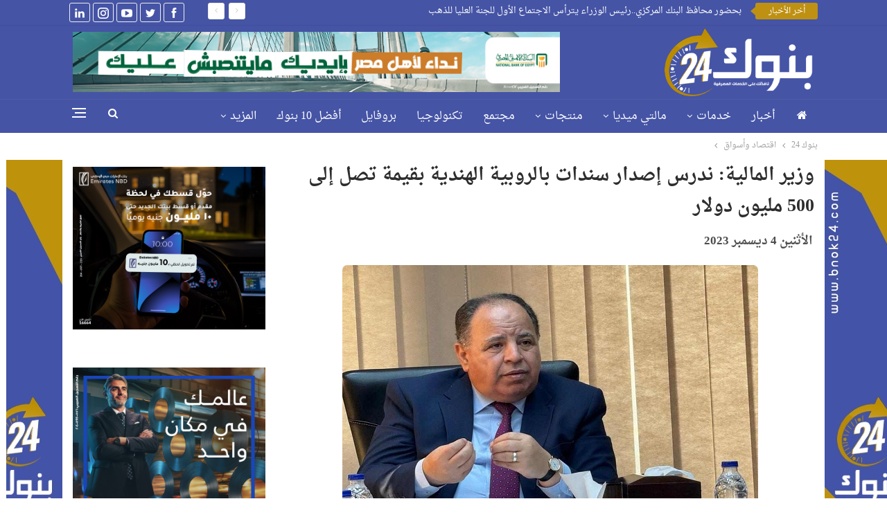

--- FILE ---
content_type: text/html; charset=UTF-8
request_url: https://www.bnok24.com/2023/12/%D9%88%D8%B2%D9%8A%D8%B1-%D8%A7%D9%84%D9%85%D8%A7%D9%84%D9%8A%D8%A9-%D9%86%D8%AF%D8%B1%D8%B3-%D8%A5%D8%B5%D8%AF%D8%A7%D8%B1-%D8%B3%D9%86%D8%AF%D8%A7%D8%AA-%D8%A8%D8%A7%D9%84%D8%B1%D9%88%D8%A8%D9%8A/
body_size: 27791
content:
	<!DOCTYPE html>
		<!--[if IE 8]>
	<html class="ie ie8" dir="rtl" lang="ar"> <![endif]-->
	<!--[if IE 9]>
	<html class="ie ie9" dir="rtl" lang="ar"> <![endif]-->
	<!--[if gt IE 9]><!-->
<html dir="rtl" lang="ar"> <!--<![endif]-->
	<head>
				<meta charset="UTF-8">
		<meta http-equiv="X-UA-Compatible" content="IE=edge">
		<meta name="viewport" content="width=device-width, initial-scale=1.0">
		<link rel="pingback" href="https://www.bnok24.com/xmlrpc.php"/>

		<meta name='robots' content='index, follow, max-image-preview:large, max-snippet:-1, max-video-preview:-1' />

	<!-- This site is optimized with the Yoast SEO plugin v26.7 - https://yoast.com/wordpress/plugins/seo/ -->
	<title>وزير المالية: ندرس إصدار سندات بالروبية الهندية بقيمة تصل إلى 500 مليون دولار</title>
	<link rel="canonical" href="https://www.bnok24.com/2023/12/وزير-المالية-ندرس-إصدار-سندات-بالروبي/" />
	<meta property="og:locale" content="ar_AR" />
	<meta property="og:type" content="article" />
	<meta property="og:title" content="وزير المالية: ندرس إصدار سندات بالروبية الهندية بقيمة تصل إلى 500 مليون دولار" />
	<meta property="og:description" content="كشف الدكتور محمد معيط، وزير المالية، أن مصر تدرس إصدار سندات بالروبية الهندية العام القادم بقيمة قد تصل إلى 500 مليون دولار. وأكد وزير المالية أن مصر تبحث إصدار شريحة ثانية من الصكوك وإصدار سندات استدامة بقيمة تتراوح بين 500 مليون إلى مليار دولار العام القادم، وفقًا لـ CNBC عربية. وقال الوزير، على هامش مشاركته [&hellip;]" />
	<meta property="og:url" content="https://www.bnok24.com/2023/12/وزير-المالية-ندرس-إصدار-سندات-بالروبي/" />
	<meta property="og:site_name" content="بنوك 24" />
	<meta property="article:publisher" content="https://www.facebook.com/bnok24" />
	<meta property="article:published_time" content="2023-12-04T08:11:22+00:00" />
	<meta property="og:image" content="https://www.bnok24.com/wp-content/uploads/2023/11/396680407_1506115330232037_9093624156290110717_n.jpg" />
	<meta property="og:image:width" content="600" />
	<meta property="og:image:height" content="400" />
	<meta property="og:image:type" content="image/jpeg" />
	<meta name="author" content="فريق بنوك 24" />
	<meta name="twitter:card" content="summary_large_image" />
	<meta name="twitter:creator" content="@Bnok24" />
	<meta name="twitter:site" content="@Bnok24" />
	<meta name="twitter:label1" content="كُتب بواسطة" />
	<meta name="twitter:data1" content="فريق بنوك 24" />
	<script type="application/ld+json" class="yoast-schema-graph">{"@context":"https://schema.org","@graph":[{"@type":"Article","@id":"https://www.bnok24.com/2023/12/%d9%88%d8%b2%d9%8a%d8%b1-%d8%a7%d9%84%d9%85%d8%a7%d9%84%d9%8a%d8%a9-%d9%86%d8%af%d8%b1%d8%b3-%d8%a5%d8%b5%d8%af%d8%a7%d8%b1-%d8%b3%d9%86%d8%af%d8%a7%d8%aa-%d8%a8%d8%a7%d9%84%d8%b1%d9%88%d8%a8%d9%8a/#article","isPartOf":{"@id":"https://www.bnok24.com/2023/12/%d9%88%d8%b2%d9%8a%d8%b1-%d8%a7%d9%84%d9%85%d8%a7%d9%84%d9%8a%d8%a9-%d9%86%d8%af%d8%b1%d8%b3-%d8%a5%d8%b5%d8%af%d8%a7%d8%b1-%d8%b3%d9%86%d8%af%d8%a7%d8%aa-%d8%a8%d8%a7%d9%84%d8%b1%d9%88%d8%a8%d9%8a/"},"author":{"name":"فريق بنوك 24","@id":"https://www.bnok24.com/#/schema/person/1f2c48f1caf433607136f5c848e31e23"},"headline":"وزير المالية: ندرس إصدار سندات بالروبية الهندية بقيمة تصل إلى 500 مليون دولار","datePublished":"2023-12-04T08:11:22+00:00","mainEntityOfPage":{"@id":"https://www.bnok24.com/2023/12/%d9%88%d8%b2%d9%8a%d8%b1-%d8%a7%d9%84%d9%85%d8%a7%d9%84%d9%8a%d8%a9-%d9%86%d8%af%d8%b1%d8%b3-%d8%a5%d8%b5%d8%af%d8%a7%d8%b1-%d8%b3%d9%86%d8%af%d8%a7%d8%aa-%d8%a8%d8%a7%d9%84%d8%b1%d9%88%d8%a8%d9%8a/"},"wordCount":2,"commentCount":0,"publisher":{"@id":"https://www.bnok24.com/#organization"},"image":{"@id":"https://www.bnok24.com/2023/12/%d9%88%d8%b2%d9%8a%d8%b1-%d8%a7%d9%84%d9%85%d8%a7%d9%84%d9%8a%d8%a9-%d9%86%d8%af%d8%b1%d8%b3-%d8%a5%d8%b5%d8%af%d8%a7%d8%b1-%d8%b3%d9%86%d8%af%d8%a7%d8%aa-%d8%a8%d8%a7%d9%84%d8%b1%d9%88%d8%a8%d9%8a/#primaryimage"},"thumbnailUrl":"https://www.bnok24.com/wp-content/uploads/2023/11/396680407_1506115330232037_9093624156290110717_n.jpg","keywords":["500 مليون دولار","الصكوك","سندات بالروبية الهندية","صندوق النقد الدولي","وزير المالية"],"articleSection":["اقتصاد وأسواق"],"inLanguage":"ar","potentialAction":[{"@type":"CommentAction","name":"Comment","target":["https://www.bnok24.com/2023/12/%d9%88%d8%b2%d9%8a%d8%b1-%d8%a7%d9%84%d9%85%d8%a7%d9%84%d9%8a%d8%a9-%d9%86%d8%af%d8%b1%d8%b3-%d8%a5%d8%b5%d8%af%d8%a7%d8%b1-%d8%b3%d9%86%d8%af%d8%a7%d8%aa-%d8%a8%d8%a7%d9%84%d8%b1%d9%88%d8%a8%d9%8a/#respond"]}]},{"@type":"WebPage","@id":"https://www.bnok24.com/2023/12/%d9%88%d8%b2%d9%8a%d8%b1-%d8%a7%d9%84%d9%85%d8%a7%d9%84%d9%8a%d8%a9-%d9%86%d8%af%d8%b1%d8%b3-%d8%a5%d8%b5%d8%af%d8%a7%d8%b1-%d8%b3%d9%86%d8%af%d8%a7%d8%aa-%d8%a8%d8%a7%d9%84%d8%b1%d9%88%d8%a8%d9%8a/","url":"https://www.bnok24.com/2023/12/%d9%88%d8%b2%d9%8a%d8%b1-%d8%a7%d9%84%d9%85%d8%a7%d9%84%d9%8a%d8%a9-%d9%86%d8%af%d8%b1%d8%b3-%d8%a5%d8%b5%d8%af%d8%a7%d8%b1-%d8%b3%d9%86%d8%af%d8%a7%d8%aa-%d8%a8%d8%a7%d9%84%d8%b1%d9%88%d8%a8%d9%8a/","name":"وزير المالية: ندرس إصدار سندات بالروبية الهندية بقيمة تصل إلى 500 مليون دولار","isPartOf":{"@id":"https://www.bnok24.com/#website"},"primaryImageOfPage":{"@id":"https://www.bnok24.com/2023/12/%d9%88%d8%b2%d9%8a%d8%b1-%d8%a7%d9%84%d9%85%d8%a7%d9%84%d9%8a%d8%a9-%d9%86%d8%af%d8%b1%d8%b3-%d8%a5%d8%b5%d8%af%d8%a7%d8%b1-%d8%b3%d9%86%d8%af%d8%a7%d8%aa-%d8%a8%d8%a7%d9%84%d8%b1%d9%88%d8%a8%d9%8a/#primaryimage"},"image":{"@id":"https://www.bnok24.com/2023/12/%d9%88%d8%b2%d9%8a%d8%b1-%d8%a7%d9%84%d9%85%d8%a7%d9%84%d9%8a%d8%a9-%d9%86%d8%af%d8%b1%d8%b3-%d8%a5%d8%b5%d8%af%d8%a7%d8%b1-%d8%b3%d9%86%d8%af%d8%a7%d8%aa-%d8%a8%d8%a7%d9%84%d8%b1%d9%88%d8%a8%d9%8a/#primaryimage"},"thumbnailUrl":"https://www.bnok24.com/wp-content/uploads/2023/11/396680407_1506115330232037_9093624156290110717_n.jpg","datePublished":"2023-12-04T08:11:22+00:00","breadcrumb":{"@id":"https://www.bnok24.com/2023/12/%d9%88%d8%b2%d9%8a%d8%b1-%d8%a7%d9%84%d9%85%d8%a7%d9%84%d9%8a%d8%a9-%d9%86%d8%af%d8%b1%d8%b3-%d8%a5%d8%b5%d8%af%d8%a7%d8%b1-%d8%b3%d9%86%d8%af%d8%a7%d8%aa-%d8%a8%d8%a7%d9%84%d8%b1%d9%88%d8%a8%d9%8a/#breadcrumb"},"inLanguage":"ar","potentialAction":[{"@type":"ReadAction","target":["https://www.bnok24.com/2023/12/%d9%88%d8%b2%d9%8a%d8%b1-%d8%a7%d9%84%d9%85%d8%a7%d9%84%d9%8a%d8%a9-%d9%86%d8%af%d8%b1%d8%b3-%d8%a5%d8%b5%d8%af%d8%a7%d8%b1-%d8%b3%d9%86%d8%af%d8%a7%d8%aa-%d8%a8%d8%a7%d9%84%d8%b1%d9%88%d8%a8%d9%8a/"]}]},{"@type":"ImageObject","inLanguage":"ar","@id":"https://www.bnok24.com/2023/12/%d9%88%d8%b2%d9%8a%d8%b1-%d8%a7%d9%84%d9%85%d8%a7%d9%84%d9%8a%d8%a9-%d9%86%d8%af%d8%b1%d8%b3-%d8%a5%d8%b5%d8%af%d8%a7%d8%b1-%d8%b3%d9%86%d8%af%d8%a7%d8%aa-%d8%a8%d8%a7%d9%84%d8%b1%d9%88%d8%a8%d9%8a/#primaryimage","url":"https://www.bnok24.com/wp-content/uploads/2023/11/396680407_1506115330232037_9093624156290110717_n.jpg","contentUrl":"https://www.bnok24.com/wp-content/uploads/2023/11/396680407_1506115330232037_9093624156290110717_n.jpg","width":600,"height":400},{"@type":"BreadcrumbList","@id":"https://www.bnok24.com/2023/12/%d9%88%d8%b2%d9%8a%d8%b1-%d8%a7%d9%84%d9%85%d8%a7%d9%84%d9%8a%d8%a9-%d9%86%d8%af%d8%b1%d8%b3-%d8%a5%d8%b5%d8%af%d8%a7%d8%b1-%d8%b3%d9%86%d8%af%d8%a7%d8%aa-%d8%a8%d8%a7%d9%84%d8%b1%d9%88%d8%a8%d9%8a/#breadcrumb","itemListElement":[{"@type":"ListItem","position":1,"name":"الرئيسية","item":"https://www.bnok24.com/"},{"@type":"ListItem","position":2,"name":"وزير المالية: ندرس إصدار سندات بالروبية الهندية بقيمة تصل إلى 500 مليون دولار"}]},{"@type":"WebSite","@id":"https://www.bnok24.com/#website","url":"https://www.bnok24.com/","name":"بنوك 24","description":"بنوك 24 بوابة معرفية وخدمية وتوعوية متخصصة معنية بالخدمات والمنتجات والأخبار البنكية، والأخبار الاقتصادية وفق القواعد المهنية الأصيلة...","publisher":{"@id":"https://www.bnok24.com/#organization"},"potentialAction":[{"@type":"SearchAction","target":{"@type":"EntryPoint","urlTemplate":"https://www.bnok24.com/?s={search_term_string}"},"query-input":{"@type":"PropertyValueSpecification","valueRequired":true,"valueName":"search_term_string"}}],"inLanguage":"ar"},{"@type":"Organization","@id":"https://www.bnok24.com/#organization","name":"بنوك 24 - نافذتك على الخدمات المصرفية","url":"https://www.bnok24.com/","logo":{"@type":"ImageObject","inLanguage":"ar","@id":"https://www.bnok24.com/#/schema/logo/image/","url":"https://www.bnok24.com/wp-content/uploads/2024/03/Thumbnails.png","contentUrl":"https://www.bnok24.com/wp-content/uploads/2024/03/Thumbnails.png","width":777,"height":683,"caption":"بنوك 24 - نافذتك على الخدمات المصرفية"},"image":{"@id":"https://www.bnok24.com/#/schema/logo/image/"},"sameAs":["https://www.facebook.com/bnok24","https://x.com/Bnok24","https://youtube.com/channel/UC8jx_J4s_EWDJ_KLumnhMGQ","https://instagram.com/bnok.24","https://www.linkedin.com/company/bnok-24/?viewAsMember=true"]},{"@type":"Person","@id":"https://www.bnok24.com/#/schema/person/1f2c48f1caf433607136f5c848e31e23","name":"فريق بنوك 24","image":{"@type":"ImageObject","inLanguage":"ar","@id":"https://www.bnok24.com/#/schema/person/image/","url":"https://secure.gravatar.com/avatar/747c3c670d42181f646a90317d571c13e3e90cdb9c9b8a58a346f833cf391bbd?s=96&d=mm&r=g","contentUrl":"https://secure.gravatar.com/avatar/747c3c670d42181f646a90317d571c13e3e90cdb9c9b8a58a346f833cf391bbd?s=96&d=mm&r=g","caption":"فريق بنوك 24"},"url":"https://www.bnok24.com/author/disk/"}]}</script>
	<!-- / Yoast SEO plugin. -->


<link rel='dns-prefetch' href='//fonts.googleapis.com' />
<link rel="alternate" type="application/rss+xml" title="بنوك 24 &laquo; الخلاصة" href="https://www.bnok24.com/feed/" />
<link rel="alternate" type="application/rss+xml" title="بنوك 24 &laquo; خلاصة التعليقات" href="https://www.bnok24.com/comments/feed/" />
<link rel="alternate" type="application/rss+xml" title="بنوك 24 &laquo; وزير المالية: ندرس إصدار سندات بالروبية الهندية بقيمة تصل إلى 500 مليون دولار خلاصة التعليقات" href="https://www.bnok24.com/2023/12/%d9%88%d8%b2%d9%8a%d8%b1-%d8%a7%d9%84%d9%85%d8%a7%d9%84%d9%8a%d8%a9-%d9%86%d8%af%d8%b1%d8%b3-%d8%a5%d8%b5%d8%af%d8%a7%d8%b1-%d8%b3%d9%86%d8%af%d8%a7%d8%aa-%d8%a8%d8%a7%d9%84%d8%b1%d9%88%d8%a8%d9%8a/feed/" />
<link rel="alternate" title="oEmbed (JSON)" type="application/json+oembed" href="https://www.bnok24.com/wp-json/oembed/1.0/embed?url=https%3A%2F%2Fwww.bnok24.com%2F2023%2F12%2F%25d9%2588%25d8%25b2%25d9%258a%25d8%25b1-%25d8%25a7%25d9%2584%25d9%2585%25d8%25a7%25d9%2584%25d9%258a%25d8%25a9-%25d9%2586%25d8%25af%25d8%25b1%25d8%25b3-%25d8%25a5%25d8%25b5%25d8%25af%25d8%25a7%25d8%25b1-%25d8%25b3%25d9%2586%25d8%25af%25d8%25a7%25d8%25aa-%25d8%25a8%25d8%25a7%25d9%2584%25d8%25b1%25d9%2588%25d8%25a8%25d9%258a%2F" />
<link rel="alternate" title="oEmbed (XML)" type="text/xml+oembed" href="https://www.bnok24.com/wp-json/oembed/1.0/embed?url=https%3A%2F%2Fwww.bnok24.com%2F2023%2F12%2F%25d9%2588%25d8%25b2%25d9%258a%25d8%25b1-%25d8%25a7%25d9%2584%25d9%2585%25d8%25a7%25d9%2584%25d9%258a%25d8%25a9-%25d9%2586%25d8%25af%25d8%25b1%25d8%25b3-%25d8%25a5%25d8%25b5%25d8%25af%25d8%25a7%25d8%25b1-%25d8%25b3%25d9%2586%25d8%25af%25d8%25a7%25d8%25aa-%25d8%25a8%25d8%25a7%25d9%2584%25d8%25b1%25d9%2588%25d8%25a8%25d9%258a%2F&#038;format=xml" />
<style id='wp-img-auto-sizes-contain-inline-css' type='text/css'>
img:is([sizes=auto i],[sizes^="auto," i]){contain-intrinsic-size:3000px 1500px}
/*# sourceURL=wp-img-auto-sizes-contain-inline-css */
</style>
<style id='wp-emoji-styles-inline-css' type='text/css'>

	img.wp-smiley, img.emoji {
		display: inline !important;
		border: none !important;
		box-shadow: none !important;
		height: 1em !important;
		width: 1em !important;
		margin: 0 0.07em !important;
		vertical-align: -0.1em !important;
		background: none !important;
		padding: 0 !important;
	}
/*# sourceURL=wp-emoji-styles-inline-css */
</style>
<style id='wp-block-library-inline-css' type='text/css'>
:root{--wp-block-synced-color:#7a00df;--wp-block-synced-color--rgb:122,0,223;--wp-bound-block-color:var(--wp-block-synced-color);--wp-editor-canvas-background:#ddd;--wp-admin-theme-color:#007cba;--wp-admin-theme-color--rgb:0,124,186;--wp-admin-theme-color-darker-10:#006ba1;--wp-admin-theme-color-darker-10--rgb:0,107,160.5;--wp-admin-theme-color-darker-20:#005a87;--wp-admin-theme-color-darker-20--rgb:0,90,135;--wp-admin-border-width-focus:2px}@media (min-resolution:192dpi){:root{--wp-admin-border-width-focus:1.5px}}.wp-element-button{cursor:pointer}:root .has-very-light-gray-background-color{background-color:#eee}:root .has-very-dark-gray-background-color{background-color:#313131}:root .has-very-light-gray-color{color:#eee}:root .has-very-dark-gray-color{color:#313131}:root .has-vivid-green-cyan-to-vivid-cyan-blue-gradient-background{background:linear-gradient(135deg,#00d084,#0693e3)}:root .has-purple-crush-gradient-background{background:linear-gradient(135deg,#34e2e4,#4721fb 50%,#ab1dfe)}:root .has-hazy-dawn-gradient-background{background:linear-gradient(135deg,#faaca8,#dad0ec)}:root .has-subdued-olive-gradient-background{background:linear-gradient(135deg,#fafae1,#67a671)}:root .has-atomic-cream-gradient-background{background:linear-gradient(135deg,#fdd79a,#004a59)}:root .has-nightshade-gradient-background{background:linear-gradient(135deg,#330968,#31cdcf)}:root .has-midnight-gradient-background{background:linear-gradient(135deg,#020381,#2874fc)}:root{--wp--preset--font-size--normal:16px;--wp--preset--font-size--huge:42px}.has-regular-font-size{font-size:1em}.has-larger-font-size{font-size:2.625em}.has-normal-font-size{font-size:var(--wp--preset--font-size--normal)}.has-huge-font-size{font-size:var(--wp--preset--font-size--huge)}.has-text-align-center{text-align:center}.has-text-align-left{text-align:left}.has-text-align-right{text-align:right}.has-fit-text{white-space:nowrap!important}#end-resizable-editor-section{display:none}.aligncenter{clear:both}.items-justified-left{justify-content:flex-start}.items-justified-center{justify-content:center}.items-justified-right{justify-content:flex-end}.items-justified-space-between{justify-content:space-between}.screen-reader-text{border:0;clip-path:inset(50%);height:1px;margin:-1px;overflow:hidden;padding:0;position:absolute;width:1px;word-wrap:normal!important}.screen-reader-text:focus{background-color:#ddd;clip-path:none;color:#444;display:block;font-size:1em;height:auto;left:5px;line-height:normal;padding:15px 23px 14px;text-decoration:none;top:5px;width:auto;z-index:100000}html :where(.has-border-color){border-style:solid}html :where([style*=border-top-color]){border-top-style:solid}html :where([style*=border-right-color]){border-right-style:solid}html :where([style*=border-bottom-color]){border-bottom-style:solid}html :where([style*=border-left-color]){border-left-style:solid}html :where([style*=border-width]){border-style:solid}html :where([style*=border-top-width]){border-top-style:solid}html :where([style*=border-right-width]){border-right-style:solid}html :where([style*=border-bottom-width]){border-bottom-style:solid}html :where([style*=border-left-width]){border-left-style:solid}html :where(img[class*=wp-image-]){height:auto;max-width:100%}:where(figure){margin:0 0 1em}html :where(.is-position-sticky){--wp-admin--admin-bar--position-offset:var(--wp-admin--admin-bar--height,0px)}@media screen and (max-width:600px){html :where(.is-position-sticky){--wp-admin--admin-bar--position-offset:0px}}

/*# sourceURL=wp-block-library-inline-css */
</style><style id='global-styles-inline-css' type='text/css'>
:root{--wp--preset--aspect-ratio--square: 1;--wp--preset--aspect-ratio--4-3: 4/3;--wp--preset--aspect-ratio--3-4: 3/4;--wp--preset--aspect-ratio--3-2: 3/2;--wp--preset--aspect-ratio--2-3: 2/3;--wp--preset--aspect-ratio--16-9: 16/9;--wp--preset--aspect-ratio--9-16: 9/16;--wp--preset--color--black: #000000;--wp--preset--color--cyan-bluish-gray: #abb8c3;--wp--preset--color--white: #ffffff;--wp--preset--color--pale-pink: #f78da7;--wp--preset--color--vivid-red: #cf2e2e;--wp--preset--color--luminous-vivid-orange: #ff6900;--wp--preset--color--luminous-vivid-amber: #fcb900;--wp--preset--color--light-green-cyan: #7bdcb5;--wp--preset--color--vivid-green-cyan: #00d084;--wp--preset--color--pale-cyan-blue: #8ed1fc;--wp--preset--color--vivid-cyan-blue: #0693e3;--wp--preset--color--vivid-purple: #9b51e0;--wp--preset--gradient--vivid-cyan-blue-to-vivid-purple: linear-gradient(135deg,rgb(6,147,227) 0%,rgb(155,81,224) 100%);--wp--preset--gradient--light-green-cyan-to-vivid-green-cyan: linear-gradient(135deg,rgb(122,220,180) 0%,rgb(0,208,130) 100%);--wp--preset--gradient--luminous-vivid-amber-to-luminous-vivid-orange: linear-gradient(135deg,rgb(252,185,0) 0%,rgb(255,105,0) 100%);--wp--preset--gradient--luminous-vivid-orange-to-vivid-red: linear-gradient(135deg,rgb(255,105,0) 0%,rgb(207,46,46) 100%);--wp--preset--gradient--very-light-gray-to-cyan-bluish-gray: linear-gradient(135deg,rgb(238,238,238) 0%,rgb(169,184,195) 100%);--wp--preset--gradient--cool-to-warm-spectrum: linear-gradient(135deg,rgb(74,234,220) 0%,rgb(151,120,209) 20%,rgb(207,42,186) 40%,rgb(238,44,130) 60%,rgb(251,105,98) 80%,rgb(254,248,76) 100%);--wp--preset--gradient--blush-light-purple: linear-gradient(135deg,rgb(255,206,236) 0%,rgb(152,150,240) 100%);--wp--preset--gradient--blush-bordeaux: linear-gradient(135deg,rgb(254,205,165) 0%,rgb(254,45,45) 50%,rgb(107,0,62) 100%);--wp--preset--gradient--luminous-dusk: linear-gradient(135deg,rgb(255,203,112) 0%,rgb(199,81,192) 50%,rgb(65,88,208) 100%);--wp--preset--gradient--pale-ocean: linear-gradient(135deg,rgb(255,245,203) 0%,rgb(182,227,212) 50%,rgb(51,167,181) 100%);--wp--preset--gradient--electric-grass: linear-gradient(135deg,rgb(202,248,128) 0%,rgb(113,206,126) 100%);--wp--preset--gradient--midnight: linear-gradient(135deg,rgb(2,3,129) 0%,rgb(40,116,252) 100%);--wp--preset--font-size--small: 13px;--wp--preset--font-size--medium: 20px;--wp--preset--font-size--large: 36px;--wp--preset--font-size--x-large: 42px;--wp--preset--spacing--20: 0.44rem;--wp--preset--spacing--30: 0.67rem;--wp--preset--spacing--40: 1rem;--wp--preset--spacing--50: 1.5rem;--wp--preset--spacing--60: 2.25rem;--wp--preset--spacing--70: 3.38rem;--wp--preset--spacing--80: 5.06rem;--wp--preset--shadow--natural: 6px 6px 9px rgba(0, 0, 0, 0.2);--wp--preset--shadow--deep: 12px 12px 50px rgba(0, 0, 0, 0.4);--wp--preset--shadow--sharp: 6px 6px 0px rgba(0, 0, 0, 0.2);--wp--preset--shadow--outlined: 6px 6px 0px -3px rgb(255, 255, 255), 6px 6px rgb(0, 0, 0);--wp--preset--shadow--crisp: 6px 6px 0px rgb(0, 0, 0);}:where(.is-layout-flex){gap: 0.5em;}:where(.is-layout-grid){gap: 0.5em;}body .is-layout-flex{display: flex;}.is-layout-flex{flex-wrap: wrap;align-items: center;}.is-layout-flex > :is(*, div){margin: 0;}body .is-layout-grid{display: grid;}.is-layout-grid > :is(*, div){margin: 0;}:where(.wp-block-columns.is-layout-flex){gap: 2em;}:where(.wp-block-columns.is-layout-grid){gap: 2em;}:where(.wp-block-post-template.is-layout-flex){gap: 1.25em;}:where(.wp-block-post-template.is-layout-grid){gap: 1.25em;}.has-black-color{color: var(--wp--preset--color--black) !important;}.has-cyan-bluish-gray-color{color: var(--wp--preset--color--cyan-bluish-gray) !important;}.has-white-color{color: var(--wp--preset--color--white) !important;}.has-pale-pink-color{color: var(--wp--preset--color--pale-pink) !important;}.has-vivid-red-color{color: var(--wp--preset--color--vivid-red) !important;}.has-luminous-vivid-orange-color{color: var(--wp--preset--color--luminous-vivid-orange) !important;}.has-luminous-vivid-amber-color{color: var(--wp--preset--color--luminous-vivid-amber) !important;}.has-light-green-cyan-color{color: var(--wp--preset--color--light-green-cyan) !important;}.has-vivid-green-cyan-color{color: var(--wp--preset--color--vivid-green-cyan) !important;}.has-pale-cyan-blue-color{color: var(--wp--preset--color--pale-cyan-blue) !important;}.has-vivid-cyan-blue-color{color: var(--wp--preset--color--vivid-cyan-blue) !important;}.has-vivid-purple-color{color: var(--wp--preset--color--vivid-purple) !important;}.has-black-background-color{background-color: var(--wp--preset--color--black) !important;}.has-cyan-bluish-gray-background-color{background-color: var(--wp--preset--color--cyan-bluish-gray) !important;}.has-white-background-color{background-color: var(--wp--preset--color--white) !important;}.has-pale-pink-background-color{background-color: var(--wp--preset--color--pale-pink) !important;}.has-vivid-red-background-color{background-color: var(--wp--preset--color--vivid-red) !important;}.has-luminous-vivid-orange-background-color{background-color: var(--wp--preset--color--luminous-vivid-orange) !important;}.has-luminous-vivid-amber-background-color{background-color: var(--wp--preset--color--luminous-vivid-amber) !important;}.has-light-green-cyan-background-color{background-color: var(--wp--preset--color--light-green-cyan) !important;}.has-vivid-green-cyan-background-color{background-color: var(--wp--preset--color--vivid-green-cyan) !important;}.has-pale-cyan-blue-background-color{background-color: var(--wp--preset--color--pale-cyan-blue) !important;}.has-vivid-cyan-blue-background-color{background-color: var(--wp--preset--color--vivid-cyan-blue) !important;}.has-vivid-purple-background-color{background-color: var(--wp--preset--color--vivid-purple) !important;}.has-black-border-color{border-color: var(--wp--preset--color--black) !important;}.has-cyan-bluish-gray-border-color{border-color: var(--wp--preset--color--cyan-bluish-gray) !important;}.has-white-border-color{border-color: var(--wp--preset--color--white) !important;}.has-pale-pink-border-color{border-color: var(--wp--preset--color--pale-pink) !important;}.has-vivid-red-border-color{border-color: var(--wp--preset--color--vivid-red) !important;}.has-luminous-vivid-orange-border-color{border-color: var(--wp--preset--color--luminous-vivid-orange) !important;}.has-luminous-vivid-amber-border-color{border-color: var(--wp--preset--color--luminous-vivid-amber) !important;}.has-light-green-cyan-border-color{border-color: var(--wp--preset--color--light-green-cyan) !important;}.has-vivid-green-cyan-border-color{border-color: var(--wp--preset--color--vivid-green-cyan) !important;}.has-pale-cyan-blue-border-color{border-color: var(--wp--preset--color--pale-cyan-blue) !important;}.has-vivid-cyan-blue-border-color{border-color: var(--wp--preset--color--vivid-cyan-blue) !important;}.has-vivid-purple-border-color{border-color: var(--wp--preset--color--vivid-purple) !important;}.has-vivid-cyan-blue-to-vivid-purple-gradient-background{background: var(--wp--preset--gradient--vivid-cyan-blue-to-vivid-purple) !important;}.has-light-green-cyan-to-vivid-green-cyan-gradient-background{background: var(--wp--preset--gradient--light-green-cyan-to-vivid-green-cyan) !important;}.has-luminous-vivid-amber-to-luminous-vivid-orange-gradient-background{background: var(--wp--preset--gradient--luminous-vivid-amber-to-luminous-vivid-orange) !important;}.has-luminous-vivid-orange-to-vivid-red-gradient-background{background: var(--wp--preset--gradient--luminous-vivid-orange-to-vivid-red) !important;}.has-very-light-gray-to-cyan-bluish-gray-gradient-background{background: var(--wp--preset--gradient--very-light-gray-to-cyan-bluish-gray) !important;}.has-cool-to-warm-spectrum-gradient-background{background: var(--wp--preset--gradient--cool-to-warm-spectrum) !important;}.has-blush-light-purple-gradient-background{background: var(--wp--preset--gradient--blush-light-purple) !important;}.has-blush-bordeaux-gradient-background{background: var(--wp--preset--gradient--blush-bordeaux) !important;}.has-luminous-dusk-gradient-background{background: var(--wp--preset--gradient--luminous-dusk) !important;}.has-pale-ocean-gradient-background{background: var(--wp--preset--gradient--pale-ocean) !important;}.has-electric-grass-gradient-background{background: var(--wp--preset--gradient--electric-grass) !important;}.has-midnight-gradient-background{background: var(--wp--preset--gradient--midnight) !important;}.has-small-font-size{font-size: var(--wp--preset--font-size--small) !important;}.has-medium-font-size{font-size: var(--wp--preset--font-size--medium) !important;}.has-large-font-size{font-size: var(--wp--preset--font-size--large) !important;}.has-x-large-font-size{font-size: var(--wp--preset--font-size--x-large) !important;}
/*# sourceURL=global-styles-inline-css */
</style>

<style id='classic-theme-styles-inline-css' type='text/css'>
/*! This file is auto-generated */
.wp-block-button__link{color:#fff;background-color:#32373c;border-radius:9999px;box-shadow:none;text-decoration:none;padding:calc(.667em + 2px) calc(1.333em + 2px);font-size:1.125em}.wp-block-file__button{background:#32373c;color:#fff;text-decoration:none}
/*# sourceURL=/wp-includes/css/classic-themes.min.css */
</style>
<link rel='stylesheet' id='bs-icons-css' href='https://www.bnok24.com/wp-content/themes/icpanel/includes/libs/better-framework/assets/css/bs-icons.css?ver=3.15.0' type='text/css' media='all' />
<link rel='stylesheet' id='better-social-counter-css' href='https://www.bnok24.com/wp-content/plugins/better-social-counter/css/style.min.css?ver=1.13.2' type='text/css' media='all' />
<link rel='stylesheet' id='better-social-counter-rtl-css' href='https://www.bnok24.com/wp-content/plugins/better-social-counter/css/rtl.min.css?ver=1.13.2' type='text/css' media='all' />
<link rel='stylesheet' id='wp-polls-css' href='https://www.bnok24.com/wp-content/plugins/wp-polls/polls-css.css?ver=2.77.3' type='text/css' media='all' />
<style id='wp-polls-inline-css' type='text/css'>
.wp-polls .pollbar {
	margin: 1px;
	font-size: 6px;
	line-height: 8px;
	height: 8px;
	background-image: url('https://www.bnok24.com/wp-content/plugins/wp-polls/images/default/pollbg.gif');
	border: 1px solid #c8c8c8;
}

/*# sourceURL=wp-polls-inline-css */
</style>
<link rel='stylesheet' id='wp-polls-rtl-css' href='https://www.bnok24.com/wp-content/plugins/wp-polls/polls-css-rtl.css?ver=2.77.3' type='text/css' media='all' />
<link rel='stylesheet' id='bf-slick-css' href='https://www.bnok24.com/wp-content/themes/icpanel/includes/libs/better-framework/assets/css/slick.min.css?ver=3.15.0' type='text/css' media='all' />
<link rel='stylesheet' id='pretty-photo-css' href='https://www.bnok24.com/wp-content/themes/icpanel/includes/libs/better-framework/assets/css/pretty-photo.min.css?ver=3.15.0' type='text/css' media='all' />
<link rel='stylesheet' id='theme-libs-css' href='https://www.bnok24.com/wp-content/themes/icpanel/css/theme-libs.min.css?ver=7.11.0' type='text/css' media='all' />
<link rel='stylesheet' id='fontawesome-css' href='https://www.bnok24.com/wp-content/themes/icpanel/includes/libs/better-framework/assets/css/font-awesome.min.css?ver=3.15.0' type='text/css' media='all' />
<link rel='stylesheet' id='publisher-css' href='https://www.bnok24.com/wp-content/themes/icpanel/style-7.11.0.min.css?ver=7.11.0' type='text/css' media='all' />
<link rel='stylesheet' id='publisher-rtl-css' href='https://www.bnok24.com/wp-content/themes/icpanel/rtl.min.css?ver=7.11.0' type='text/css' media='all' />
<link rel='stylesheet' id='vc-rtl-grid-css' href='https://www.bnok24.com/wp-content/themes/icpanel//css/vc-rtl-grid.min.css?ver=7.11.0' type='text/css' media='all' />
<link rel='stylesheet' id='better-framework-main-fonts-css' href='//fonts.googleapis.com/earlyaccess/droidarabicnaskh.css' type='text/css' media='all' />
<script type="text/javascript" src="https://www.bnok24.com/wp-includes/js/jquery/jquery.min.js?ver=3.7.1" id="jquery-core-js"></script>
<script type="text/javascript" src="https://www.bnok24.com/wp-includes/js/jquery/jquery-migrate.min.js?ver=3.4.1" id="jquery-migrate-js"></script>
<script></script><link rel="https://api.w.org/" href="https://www.bnok24.com/wp-json/" /><link rel="alternate" title="JSON" type="application/json" href="https://www.bnok24.com/wp-json/wp/v2/posts/134221" /><link rel="EditURI" type="application/rsd+xml" title="RSD" href="https://www.bnok24.com/xmlrpc.php?rsd" />
<link rel='shortlink' href='https://www.bnok24.com/?p=134221' />
			<link rel="shortcut icon" href="https://www.bnok24.com/wp-content/uploads/2023/06/cropped-Favicon.png">			<link rel="apple-touch-icon" href="https://www.bnok24.com/wp-content/uploads/2023/06/cropped-Favicon.png">			<link rel="apple-touch-icon" sizes="114x114" href="https://www.bnok24.com/wp-content/uploads/2023/06/cropped-Favicon.png">			<link rel="apple-touch-icon" sizes="72x72" href="https://www.bnok24.com/wp-content/uploads/2023/06/cropped-Favicon.png">			<link rel="apple-touch-icon" sizes="144x144" href="https://www.bnok24.com/wp-content/uploads/2023/06/cropped-Favicon.png"><meta name="generator" content="Powered by WPBakery Page Builder - drag and drop page builder for WordPress."/>
<script type="application/ld+json">{
    "@context": "http://schema.org/",
    "@type": "Organization",
    "@id": "#organization",
    "logo": {
        "@type": "ImageObject",
        "url": "https://www.bnok24.com/wp-content/uploads/2023/06/bnok24logo.svg"
    },
    "url": "https://www.bnok24.com/",
    "name": "\u0628\u0646\u0648\u0643 24",
    "description": "\u0628\u0646\u0648\u0643 24 \u0628\u0648\u0627\u0628\u0629 \u0645\u0639\u0631\u0641\u064a\u0629 \u0648\u062e\u062f\u0645\u064a\u0629 \u0648\u062a\u0648\u0639\u0648\u064a\u0629 \u0645\u062a\u062e\u0635\u0635\u0629 \u0645\u0639\u0646\u064a\u0629 \u0628\u0627\u0644\u062e\u062f\u0645\u0627\u062a \u0648\u0627\u0644\u0645\u0646\u062a\u062c\u0627\u062a \u0648\u0627\u0644\u0623\u062e\u0628\u0627\u0631 \u0627\u0644\u0628\u0646\u0643\u064a\u0629\u060c \u0648\u0627\u0644\u0623\u062e\u0628\u0627\u0631 \u0627\u0644\u0627\u0642\u062a\u0635\u0627\u062f\u064a\u0629 \u0648\u0641\u0642 \u0627\u0644\u0642\u0648\u0627\u0639\u062f \u0627\u0644\u0645\u0647\u0646\u064a\u0629 \u0627\u0644\u0623\u0635\u064a\u0644\u0629..."
}</script>
<script type="application/ld+json">{
    "@context": "http://schema.org/",
    "@type": "WebSite",
    "name": "\u0628\u0646\u0648\u0643 24",
    "alternateName": "\u0628\u0646\u0648\u0643 24 \u0628\u0648\u0627\u0628\u0629 \u0645\u0639\u0631\u0641\u064a\u0629 \u0648\u062e\u062f\u0645\u064a\u0629 \u0648\u062a\u0648\u0639\u0648\u064a\u0629 \u0645\u062a\u062e\u0635\u0635\u0629 \u0645\u0639\u0646\u064a\u0629 \u0628\u0627\u0644\u062e\u062f\u0645\u0627\u062a \u0648\u0627\u0644\u0645\u0646\u062a\u062c\u0627\u062a \u0648\u0627\u0644\u0623\u062e\u0628\u0627\u0631 \u0627\u0644\u0628\u0646\u0643\u064a\u0629\u060c \u0648\u0627\u0644\u0623\u062e\u0628\u0627\u0631 \u0627\u0644\u0627\u0642\u062a\u0635\u0627\u062f\u064a\u0629 \u0648\u0641\u0642 \u0627\u0644\u0642\u0648\u0627\u0639\u062f \u0627\u0644\u0645\u0647\u0646\u064a\u0629 \u0627\u0644\u0623\u0635\u064a\u0644\u0629...",
    "url": "https://www.bnok24.com/"
}</script>
<script type="application/ld+json">{
    "@context": "http://schema.org/",
    "@type": "NewsArticle",
    "headline": "\u0648\u0632\u064a\u0631 \u0627\u0644\u0645\u0627\u0644\u064a\u0629: \u0646\u062f\u0631\u0633 \u0625\u0635\u062f\u0627\u0631 \u0633\u0646\u062f\u0627\u062a \u0628\u0627\u0644\u0631\u0648\u0628\u064a\u0629 \u0627\u0644\u0647\u0646\u062f\u064a\u0629 \u0628\u0642\u064a\u0645\u0629 \u062a\u0635\u0644 \u0625\u0644\u0649 500 \u0645\u0644\u064a\u0648\u0646 \u062f\u0648\u0644\u0627\u0631",
    "description": "\u0643\u0634\u0641 \u0627\u0644\u062f\u0643\u062a\u0648\u0631 \u0645\u062d\u0645\u062f \u0645\u0639\u064a\u0637\u060c \u0648\u0632\u064a\u0631 \u0627\u0644\u0645\u0627\u0644\u064a\u0629\u060c \u0623\u0646 \u0645\u0635\u0631 \u062a\u062f\u0631\u0633 \u0625\u0635\u062f\u0627\u0631 \u0633\u0646\u062f\u0627\u062a \u0628\u0627\u0644\u0631\u0648\u0628\u064a\u0629 \u0627\u0644\u0647\u0646\u062f\u064a\u0629 \u0627\u0644\u0639\u0627\u0645 \u0627\u0644\u0642\u0627\u062f\u0645 \u0628\u0642\u064a\u0645\u0629 \u0642\u062f \u062a\u0635\u0644 \u0625\u0644\u0649 500 \u0645\u0644\u064a\u0648\u0646 \u062f\u0648\u0644\u0627\u0631.\u0648\u0623\u0643\u062f \u0648\u0632\u064a\u0631 \u0627\u0644\u0645\u0627\u0644\u064a\u0629 \u0623\u0646 \u0645\u0635\u0631 \u062a\u0628\u062d\u062b \u0625\u0635\u062f\u0627\u0631 \u0634\u0631\u064a\u062d\u0629 \u062b\u0627\u0646\u064a\u0629 \u0645\u0646 \u0627\u0644\u0635\u0643\u0648\u0643 \u0648\u0625\u0635\u062f\u0627\u0631 \u0633\u0646\u062f\u0627\u062a \u0627\u0633\u062a\u062f\u0627\u0645\u0629 \u0628\u0642\u064a\u0645\u0629 \u062a\u062a\u0631\u0627\u0648\u062d \u0628\u064a\u0646 500 \u0645\u0644\u064a\u0648\u0646 \u0625\u0644\u0649 \u0645\u0644\u064a\u0627\u0631 \u062f\u0648\u0644\u0627\u0631 \u0627\u0644\u0639\u0627",
    "datePublished": "2023-12-04",
    "dateModified": "2023-12-04",
    "author": {
        "@type": "Person",
        "@id": "#person-24",
        "name": "\u0641\u0631\u064a\u0642 \u0628\u0646\u0648\u0643 24"
    },
    "image": "https://www.bnok24.com/wp-content/uploads/2023/11/396680407_1506115330232037_9093624156290110717_n.jpg",
    "interactionStatistic": [
        {
            "@type": "InteractionCounter",
            "interactionType": "http://schema.org/CommentAction",
            "userInteractionCount": "0"
        }
    ],
    "publisher": {
        "@id": "#organization"
    },
    "mainEntityOfPage": "https://www.bnok24.com/2023/12/%d9%88%d8%b2%d9%8a%d8%b1-%d8%a7%d9%84%d9%85%d8%a7%d9%84%d9%8a%d8%a9-%d9%86%d8%af%d8%b1%d8%b3-%d8%a5%d8%b5%d8%af%d8%a7%d8%b1-%d8%b3%d9%86%d8%af%d8%a7%d8%aa-%d8%a8%d8%a7%d9%84%d8%b1%d9%88%d8%a8%d9%8a/"
}</script>
<link rel='stylesheet' id='7.11.0-1768759022' href='https://www.bnok24.com/wp-content/bs-booster-cache/64ddf46269305729b0d63ce3d03c1860.css' type='text/css' media='all' />
<link rel="icon" href="https://www.bnok24.com/wp-content/uploads/2023/06/cropped-Favicon-32x32.png" sizes="32x32" />
<link rel="icon" href="https://www.bnok24.com/wp-content/uploads/2023/06/cropped-Favicon-192x192.png" sizes="192x192" />
<link rel="apple-touch-icon" href="https://www.bnok24.com/wp-content/uploads/2023/06/cropped-Favicon-180x180.png" />
<meta name="msapplication-TileImage" content="https://www.bnok24.com/wp-content/uploads/2023/06/cropped-Favicon-270x270.png" />

<!-- BEGIN Analytics Insights v6.3.11 - https://wordpress.org/plugins/analytics-insights/ -->
<script async src="https://www.googletagmanager.com/gtag/js?id=G-WVRTGQVTNG"></script>
<script>
  window.dataLayer = window.dataLayer || [];
  function gtag(){dataLayer.push(arguments);}
  gtag('js', new Date());
  gtag('config', 'G-WVRTGQVTNG');
  if (window.performance) {
    var timeSincePageLoad = Math.round(performance.now());
    gtag('event', 'timing_complete', {
      'name': 'load',
      'value': timeSincePageLoad,
      'event_category': 'JS Dependencies'
    });
  }
</script>
<!-- END Analytics Insights -->

<!-- BetterFramework Head Inline CSS -->
<style>
h1, .h1, .heading-1 {
    font-size: 26px;
}
h3, .h3, .heading-3 {
    font-size: 22px;
}
.listing-item-blog-1 .featured .img-holder.b-error, .listing-item-blog-1 .featured .img-holder.b-loaded, .listing-item-blog-5 .featured .img-holder.b-error, .listing-item-blog-5 .featured .img-holder.b-loaded, .listing-item-tb-1 .img-holder.b-error, .listing-item-tb-1 .img-holder.b-loaded, .listing-item-tb-2 .img-holder.b-error, .listing-item-tb-2 .img-holder.b-loaded, .listing-item-tb-3 .img-holder.b-error, .listing-item-tb-3 .img-holder.b-loaded {

    border-radius: 7px;
}
.jecpb .jecpb-container embed, .jecpb .jecpb-container img, .jecpb .jecpb-container object {
    max-width: 100%;
    border-radius: 7px;
}
.lczrbvtymx .lczrbvtymx-container embed, .lczrbvtymx .lczrbvtymx-container img, .lczrbvtymx .lczrbvtymx-container object {

    border-radius: 7px;
}
.listing-item-grid-1 .featured .img-holder {

    border-radius: 7px;
}
.single-featured img {
    border-radius: 7px;
}
.bs-slider-item>.item-content {
    border-radius: 7px;
}
.listing-mg-3-item .item-content {

    border-radius: 7px;
}
.back-top.fade-out4 {

    border-radius: 7px;
}

















.wp-polls ul li, .wp-polls-ul li, .wp-polls-ans ul li {
    background-image: none;
    display: block;
    float: right;
    width: 100%;
    border-radius: 10px;
    border: 1px solid #dcdcdc;
    margin-bottom: 10px;
    padding: 5px;
    position: relative;
}
b, strong {
    font-weight: 700;
    font-size: 17px;
}
.wp-polls-form {
    background-color: #ffffff;
    float: right;
    width: 100%;
    border-radius: 10px;
    border: 0px solid #be9113;
    margin-bottom: 10px;
    padding: 14px 7px;
    position: relative;
}

.wp-polls {
    background-color: #ffffff;
    float: right;
    width: 100%;
    border-radius: 10px;
    border: 2px solid #be9113;
    margin-bottom: 10px;
    padding: 14px 7px;
    position: relative;
}











.listing-item-blog-1, .listing-item-blog-5:hover {
    border: 3px solid #4554a5;
    padding: 10px;
    transition: all 0.2s linear;
    box-shadow: 0 0 8px 0 #00000030;
    border-radius: 10px;
}
.listing-item-blog-1, .listing-item-blog-5 {
    margin-bottom: 5px;
    border: 3px solid #eeeeee;
    padding: 10px;
    transition: all 0.2s linear;
    border-radius: 2px;
    
}

















div.pp_default .pp_close, div.pp_default .pp_contract, div.pp_default .pp_expand {
    display: none !important;
}
article, aside, details, figcaption, figure, footer, header, hgroup, main, menu, nav, section, summary {
    font-size: 11px !important;
}





.shortlink {
    display: inline-block;
    background-color: #fff;
    border: 1px solid #ddd;
    border-radius: 0px;
    margin-left: 10px;
    min-width: 200px;
    outline: medium none;
    padding: 5px;
    position: relative;
    text-align: left;
    line-height: 20px;
}


































.post-subtitle {
    color: #383737 !important;
    padding: 10px;
}
.single-post-title {
    line-height: 45px;
}

.section-heading.sh-t1:after {
    margin-top: 4.5px;
}
.section-heading .h-text {
    font-weight: bold;
    font-size: 21px;
}
.listing-item-tb-2 .title {
    text-align: center;
}







.entry-content {
    line-height: 35px !important;
}




.entry-terms.post-tags a, .entry-terms.source a, .entry-terms.via a {
    border-radius: 0px;
}
.entry-terms.post-tags .terms-label, .entry-terms.source .terms-label, .entry-terms.via .terms-label {
    border-radius: 0px;
}

.topbar .better-social-counter.style-button .social-item .item-icon {
    background-color: transparent;
    color: #ffffff;
    font-size: 16px;
    width: 30px;
    border: 1px solid #eeeeee;
    height: 28px;
    line-height: 28px;
}


.bs-slider-1 .better-direction-nav .better-next, .bs-slider-1 .better-direction-nav .better-prev {
    border: 2px solid #be9113;
    color: #be9113;
}

.section-heading.sh-t4.sh-s5 .h-text:after {
    background: #4554a500;

}

.bs-about .about-icons-list {
    text-align: left;
}
.post-subtitle {
    color: #ffffff;
}
.single-post-title {
    font-weight: 900;
}
.entry-content .gallery .gallery-item img {
    width: 100%!important;
}





.section-heading.sh-t4.sh-s5 .h-text:before {
    border-top: 16px solid #ffffff00;
}
.footer-widgets {
    padding: 4px 0 4px;
}
.site-footer .copy-footer {
    padding: 4px 0 4px;
}
:root {
    --publisher-spacing: 20;
}





.rh-cover .search-form input[type=search] {
    font-family: 'Almarai';
}



.rh-cover .rh-c-m .resp-menu>li>a {
    border-bottom: 1px solid rgba(255,255,255,.05);
}
.rh-cover .rh-c-m .resp-menu .sub-menu>li>a {
    border-bottom: 1px solid rgba(255,255,255,.05);
}

.rh-header .rh-container {
    background-color: #4554a5;
}





.google-news{
    display: flex;
    justify-content: center;
    align-items: center;
    background: #4554a5;
    padding: 5px 0;
    font-family: 'Droid Arabic Naskh';  
}
.google-news a{
    text-decoration: none;
    font-size: 15px;
    color: #ffffff;
}
.icon-google{
    width: 50px;
    padding-left: 15px;
}
.gogl{
    text-decoration: none;
    font-size: 18px;
    color: #ffffff;
        font-family: initial;


}









.nabdcom{
    display: flex;
    justify-content: center;
    align-items: center;
    background: #eee;
    padding: 5px 0;
    font-family: 'Droid Arabic Naskh';  
}
.nabdcom a{
    text-decoration: none;
    font-size: 15px;
    color: #000;
}
.icon-nabdcom{
    width: 50px;
    padding-left: 15px;
}
.nabdcomt{
    text-decoration: none;
    font-size: 18px;
    color: #000;
    font-family: initial;


}
/* responsive monitor */ @media(min-width: 1200px){.site-header .site-branding .logo img {
    max-width: 75%;
}

}
/* responsive phone */ @media(max-width: 767px){.bs-theme button, .bs-theme .btn, .bs-theme html input[type="button"], .bs-theme input[type="reset"], .bs-theme input[type="submit"], .bs-theme input[type="button"], .bs-theme .btn:focus, .bs-theme .btn:hover, .bs-theme button:focus, .bs-theme button:hover, .bs-theme html input[type="button"]:focus, .bs-theme html input[type="button"]:hover, .bs-theme input[type="reset"]:focus, .bs-theme input[type="reset"]:hover, .bs-theme input[type="submit"]:focus, .bs-theme input[type="submit"]:hover, .bs-theme input[type="button"]:focus, .bs-theme input[type="button"]:hover {
    background-color: #4e5daa;
    font-size: 10px !important; 

}
.search-form input[type=search] {
    float: right;
    margin-left: -24px;
    margin-right: auto;
}

form.clearfix.search-form {
    background: #4554a5;
    padding: 7px 3px;
    display: flex;
}
input[type=color], input[type=date], input[type=datetime-local], input[type=email], input[type=month], input[type=number], input[type=password], input[type=search], input[type=tel], input[type=text], input[type=time], input[type=url], input[type=week], textarea {
    height: 30px;
    width: 100%;
    padding: 3px 10px;
    font-size: 13px !important;
    border: 1px solid #4554a5;
}













.rh-cover .search-form input[type=search] {
    font-family: 'Almarai';
    font-size: 18px;
}
.bs-slider-1 .bs-slider-1-item .title a {
    font-size: 16px;
    line-height: 150%;
    display: inline-block;
}
h1, .h1, .heading-1 {
    font-size: 21px;
}

.post-tp-11-header .single-post-title {
    font-size: 17px;
}
.post-tp-11-header.wfi .post-header-inner {
    height: 236px;
}


.post-tp-11-header.wfi:before {

    height: 236px;
}

.listing-item-blog-5>.item-inner>.title {
    font-size: 21px;
}
.bs-slider-1.l-1 .bs-slider-1-item>.item-content:before, .bs-slider-1.l-2 .bs-slider-1-item>.item-content:before {
    padding-top: 75%;
}
.listing-mg-3-item .content-container, .listing-mg-3-item .title {
    font-size: 14px !important;
}






}

</style>
<!-- /BetterFramework Head Inline CSS-->
		<style type="text/css" id="wp-custom-css">
			.bf-breadcrumb-end{
visibility: hidden;	
}

@media only screen and (max-width: 600px) {
.rh-header .logo-container.rh-img-logo {
    display: flex !important;
}
	
.rh-header .logo-container {
    padding: 0 0 0 15px;
    line-height: unset;
    height: 70px;
}
	
	.rh-header .logo-container img {
    max-height: 100%;
    max-width: 100%;
}

}		</style>
		<noscript><style> .wpb_animate_when_almost_visible { opacity: 1; }</style></noscript>	<link rel='stylesheet' id='js_composer_front-css' href='https://www.bnok24.com/wp-content/plugins/js_composer/assets/css/js_composer.min.css?ver=7.7.2' type='text/css' media='all' />
</head>

<body data-rsssl=1 class="rtl wp-singular post-template-default single single-post postid-134221 single-format-standard wp-theme-icpanel bs-theme bs-publisher bs-publisher-clean-magazine active-light-box bs-vc-rtl-grid close-rh page-layout-2-col page-layout-2-col-right full-width active-sticky-sidebar main-menu-sticky-smart main-menu-full-width active-ajax-search single-prim-cat-23 single-cat-23  bs-show-ha bs-show-ha-b wpb-js-composer js-comp-ver-7.7.2 vc_responsive bs-ll-d" dir="rtl">
<div class="off-canvas-overlay"></div>
<div class="off-canvas-container right skin-white">
	<div class="off-canvas-inner">
		<span class="canvas-close"><i></i></span>
					<div class="off-canvas-header">
									<div class="logo">

						<a href="https://www.bnok24.com/">
							<img src="https://www.bnok24.com/wp-content/uploads/2023/06/logopanel-logo.svg"
							     alt="بنوك 24">
						</a>
					</div>
									<div class="site-description">بنوك 24 بوابة معرفية وخدمية وتوعوية متخصصة معنية بالخدمات والمنتجات والأخبار البنكية، والأخبار الاقتصادية وفق القواعد المهنية الأصيلة...</div>
			</div>
						<nav class="off-canvas-menu">
				<ul class="menu bsm-pure clearfix">
					<li id="menu-item-676" class="menu-item menu-item-type-post_type menu-item-object-page better-anim-fade menu-item-676"><a href="https://www.bnok24.com/%d9%85%d9%86-%d9%86%d8%ad%d9%86/">من نحن</a></li>
<li id="menu-item-48" class="menu-item menu-item-type-post_type menu-item-object-page better-anim-fade menu-item-48"><a href="https://www.bnok24.com/%d8%a7%d9%84%d8%b4%d8%b1%d9%88%d8%b7-%d9%88%d8%a7%d9%84%d8%a3%d8%ad%d9%83%d8%a7%d9%85/">الشروط والأحكام</a></li>
<li id="menu-item-51" class="menu-item menu-item-type-post_type menu-item-object-page better-anim-fade menu-item-51"><a href="https://www.bnok24.com/%d8%a8%d9%8a%d8%a7%d9%86-%d8%a7%d9%84%d8%ae%d8%b5%d9%88%d8%b5%d9%8a%d8%a9/">بيان الخصوصية</a></li>
<li id="menu-item-49" class="menu-item menu-item-type-post_type menu-item-object-page better-anim-fade menu-item-49"><a href="https://www.bnok24.com/%d8%aa%d9%88%d8%a7%d8%b5%d9%84-%d9%85%d8%b9%d9%86%d8%a7/">تواصل معنا</a></li>
				</ul>
			</nav>
						<div class="off_canvas_footer">
				<div class="off_canvas_footer-info entry-content">
					<p><br data-mce-bogus="1"></p>
		<div  class="  better-studio-shortcode bsc-clearfix better-social-counter style-button colored in-4-col">
						<ul class="social-list bsc-clearfix"><li class="social-item facebook"><a href = "https://www.facebook.com/bnok24" target = "_blank" > <i class="item-icon bsfi-facebook" ></i><span class="item-title" > Likes </span> </a> </li> <li class="social-item twitter"><a href = "https://twitter.com/Bnok24" target = "_blank" > <i class="item-icon bsfi-twitter" ></i><span class="item-title" > Followers </span> </a> </li> <li class="social-item instagram"><a href = "https://instagram.com/bnok.24" target = "_blank" > <i class="item-icon bsfi-instagram" ></i><span class="item-title" > Followers </span> </a> </li> <li class="social-item youtube"><a href = "https://youtube.com/channel/UC8jx_J4s_EWDJ_KLumnhMGQ" target = "_blank" > <i class="item-icon bsfi-youtube" ></i><span class="item-title" > Subscribers </span> </a> </li> 			</ul>
		</div>
						</div>
			</div>
				</div>
</div>
		<div class="main-wrap content-main-wrap">
			<header id="header" class="site-header header-style-2 full-width" itemscope="itemscope" itemtype="https://schema.org/WPHeader">

		<section class="topbar topbar-style-2 hidden-xs hidden-xs">
	<div class="content-wrap">
		<div class="container">

			<div class="topbar-inner clearfix">

									<div class="section-links">
								<div  class="  better-studio-shortcode bsc-clearfix better-social-counter style-button not-colored in-4-col">
						<ul class="social-list bsc-clearfix"><li class="social-item facebook"><a href = "https://www.facebook.com/bnok24" target = "_blank" > <i class="item-icon bsfi-facebook" ></i><span class="item-title" > Likes </span> </a> </li> <li class="social-item twitter"><a href = "https://twitter.com/Bnok24" target = "_blank" > <i class="item-icon bsfi-twitter" ></i><span class="item-title" > Followers </span> </a> </li> <li class="social-item youtube"><a href = "https://youtube.com/channel/UC8jx_J4s_EWDJ_KLumnhMGQ" target = "_blank" > <i class="item-icon bsfi-youtube" ></i><span class="item-title" > Subscribers </span> </a> </li> <li class="social-item instagram"><a href = "https://instagram.com/bnok.24" target = "_blank" > <i class="item-icon bsfi-instagram" ></i><span class="item-title" > Followers </span> </a> </li> <li class="social-item linkedin"><a href = "https://www.linkedin.com/company/bnok-24/?viewAsMember=true" target = "_blank" > <i class="item-icon bsfi-linkedin" ></i><span class="item-title" >  </span> </a> </li> 			</ul>
		</div>
							</div>
				
				<div class="section-menu">
						<div id="newsticker-526484503" class="better-newsticker "
	     data-speed="12000">
		<p class="heading ">أخر الأخبار</p>
		<ul class="news-list">
								<li>
						<a class="limit-line" href="https://www.bnok24.com/2026/01/%d8%a8%d8%ad%d8%b6%d9%88%d8%b1-%d9%85%d8%ad%d8%a7%d9%81%d8%b8-%d8%a7%d9%84%d8%a8%d9%86%d9%83-%d8%a7%d9%84%d9%85%d8%b1%d9%83%d8%b2%d9%8a-%d8%b1%d8%a6%d9%8a%d8%b3-%d8%a7%d9%84%d9%88%d8%b2%d8%b1%d8%a7-30/">
							بحضور محافظ البنك المركزي..رئيس الوزراء يترأس الاجتماع الأول للجنة العليا للذهب						</a>
					</li>
										<li>
						<a class="limit-line" href="https://www.bnok24.com/2026/01/%d8%a8%d9%86%d9%83-%d8%a8%d9%8a%d8%aa-%d8%a7%d9%84%d8%aa%d9%85%d9%88%d9%8a%d9%84-%d8%a7%d9%84%d9%83%d9%88%d9%8a%d8%aa%d9%8a-%d9%85%d8%b5%d8%b1-%d9%8a%d8%b9%d9%84%d9%86-%d8%a3%d8%b3%d9%85/">
							بنك بيت التمويل الكويتي – مصر يعلن أسماء الفائزين في السحب الأسبوعي لحساب الحصاد						</a>
					</li>
										<li>
						<a class="limit-line" href="https://www.bnok24.com/2026/01/%d8%b3%d8%b9%d8%b1-%d8%a7%d9%84%d8%af%d9%88%d9%84%d8%a7%d8%b1-%d9%8a%d8%ae%d8%aa%d8%aa%d9%85-%d8%aa%d8%b9%d8%a7%d9%85%d9%84%d8%a7%d8%aa-%d8%a7%d9%84%d9%8a%d9%88%d9%85-%d8%b9%d9%84%d9%89-%d8%a7%d8%b1/">
							الدولار يختتم تعاملات اليوم على ارتفاع أمام الجنيه.. آخر تحديث للبيع والشراء						</a>
					</li>
										<li>
						<a class="limit-line" href="https://www.bnok24.com/2026/01/%d8%a7%d9%84%d8%a8%d9%86%d9%83-%d8%a7%d9%84%d9%85%d8%b1%d9%83%d8%b2%d9%8a-%d9%8a%d9%83%d8%b4%d9%81-%d8%a3%d8%b3%d8%a8%d8%a7%d8%a8-%d8%aa%d8%b1%d8%a7%d8%ac%d8%b9-%d8%a7%d9%84%d8%aa%d8%b6%d8%ae%d9%85-5/">
							البنك المركزي يكشف أسباب تراجع التضخم بنهاية شهر ديسمبر 2025						</a>
					</li>
										<li>
						<a class="limit-line" href="https://www.bnok24.com/2026/01/%d9%88%d8%b2%d8%a7%d8%b1%d8%a9-%d8%a7%d9%84%d9%85%d8%a7%d9%84%d9%8a%d8%a9-%d8%aa%d8%b9%d9%84%d9%86-%d9%85%d9%88%d8%b9%d8%af-%d8%b5%d8%b1%d9%81-%d9%85%d8%b1%d8%aa%d8%a8%d8%a7%d8%aa-%d8%b4%d9%87%d8%b1-7/">
							وزارة المالية تعلن موعد صرف مرتبات شهر يناير 2026 للعاملين بالدولة						</a>
					</li>
										<li>
						<a class="limit-line" href="https://www.bnok24.com/2026/01/%d8%a8%d9%86%d9%83-%d8%a8%d9%8a%d8%aa-%d8%a7%d9%84%d8%aa%d9%85%d9%88%d9%8a%d9%84-%d8%a7%d9%84%d9%83%d9%88%d9%8a%d8%aa%d9%8a-%d9%85%d8%b5%d8%b1-%d9%8a%d8%ad%d8%b0%d8%b1-%d8%a7%d9%84%d8%b9%d9%85%d9%84/">
							بنك بيت التمويل الكويتي مصر يحذر العملاء من أساليب جديدة للاحتيال الإلكتروني						</a>
					</li>
										<li>
						<a class="limit-line" href="https://www.bnok24.com/2026/01/%d9%88%d8%b8%d8%a7%d8%a6%d9%81-%d8%ae%d8%a7%d9%84%d9%8a%d8%a9-%d9%81%d9%8a-%d8%a8%d9%86%d9%83-cib-%d9%84%d8%b0%d9%88%d9%8a-%d8%a7%d9%84%d9%87%d9%85%d9%85-%d8%b6%d9%85%d9%86-%d9%85%d8%a8%d8%a7%d8%af/">
							وظائف خالية في بنك CIB لذوي الهمم ضمن مبادرة Better Together .. «الشروط وطريقة التقديم»						</a>
					</li>
										<li>
						<a class="limit-line" href="https://www.bnok24.com/2026/01/%d8%a8%d9%86%d9%83-%d8%a8%d9%8a%d8%aa-%d8%a7%d9%84%d8%aa%d9%85%d9%88%d9%8a%d9%84-%d8%a7%d9%84%d9%83%d9%88%d9%8a%d8%aa%d9%8a-%d9%85%d8%b5%d8%b1-%d9%8a%d8%aa%d9%8a%d8%ad-%d8%ae%d8%af%d9%85%d8%a7%d8%aa-p/">
							بنك بيت التمويل الكويتي مصر يتيح خدمات Peacock Concierge بمزايا حصرية لعملاء Advance و Premium						</a>
					</li>
										<li>
						<a class="limit-line" href="https://www.bnok24.com/2026/01/%d9%88%d8%b2%d8%a7%d8%b1%d8%a9-%d8%a7%d9%84%d8%aa%d8%ae%d8%b7%d9%8a%d8%b7-%d8%aa%d9%88%d9%82%d9%91%d8%b9-%d8%a7%d8%aa%d9%81%d8%a7%d9%82-%d8%aa%d9%85%d8%af%d9%8a%d8%af-%d8%a7%d9%84%d8%a8%d8%b1%d9%86/">
							وزارة التخطيط توقّع اتفاق تمديد البرنامج القُطري لمصر مع منظمة التعاون الاقتصادي والتنمية (OECD) حتى يونيو 2026						</a>
					</li>
										<li>
						<a class="limit-line" href="https://www.bnok24.com/2026/01/%d8%ae%d8%af%d9%85%d8%a9-excellence-%d9%85%d9%86-%d8%a8%d9%86%d9%83-saib-%d9%86%d9%85%d9%88%d8%b0%d8%ac-%d9%85%d8%aa%d8%b7%d9%88%d8%b1-%d9%84%d9%84%d8%ae%d8%af%d9%85%d8%a7%d8%aa-%d8%a7%d9%84%d9%85/">
							خدمة  Excellence من بنك saib.. نموذج متطور للخدمات المصرفية المتميزة						</a>
					</li>
							</ul>
	</div>
				</div>

			</div>
		</div>
	</div>
</section>
		<div class="header-inner">
			<div class="content-wrap">
				<div class="container">
					<div class="row">
						<div class="row-height">
							<div class="logo-col col-xs-4">
								<div class="col-inside">
									<div id="site-branding" class="site-branding">
	<p  id="site-title" class="logo h1 img-logo">
	<a href="https://www.bnok24.com/" itemprop="url" rel="home">
					<img id="site-logo" src="https://www.bnok24.com/wp-content/uploads/2023/06/bnok24logo.svg"
			     alt="بنوك 24 - نافذتك على الخدمات المصرفية"  data-bsrjs="https://www.bnok24.com/wp-content/uploads/2023/06/bnok24logo.svg"  />

			<span class="site-title">بنوك 24 - نافذتك على الخدمات المصرفية - بنوك 24 بوابة معرفية وخدمية وتوعوية متخصصة معنية بالخدمات والمنتجات والأخبار البنكية، والأخبار الاقتصادية وفق القواعد المهنية الأصيلة...</span>
				</a>
</p>
</div><!-- .site-branding -->
								</div>
							</div>
															<div class="sidebar-col col-xs-8">
									<div class="col-inside">
										<aside id="sidebar" class="sidebar" role="complementary" itemscope="itemscope" itemtype="https://schema.org/WPSideBar">
											<div class="gzjemxirw gzjemxirw-pubadban gzjemxirw-show-desktop gzjemxirw-show-tablet-portrait gzjemxirw-show-tablet-landscape gzjemxirw-show-phone gzjemxirw-loc-header_aside_logo gzjemxirw-align-center gzjemxirw-column-1 gzjemxirw-clearfix no-bg-box-model"><div id="gzjemxirw-25111-1231836385" class="gzjemxirw-container gzjemxirw-type-image " itemscope="" itemtype="https://schema.org/WPAdBlock" data-adid="25111" data-type="image"><a itemprop="url" class="gzjemxirw-link" href="https://www.nbe.com.eg/NBE/E/#/AR/Home" target="_blank" ><img class="gzjemxirw-image" src="https://www.bnok24.com/wp-content/uploads/2026/01/728x90-13.jpg" alt="مساحة جانب الشعار الرئيسي ( الأهلي المصري)" /></a></div></div>										</aside>
									</div>
								</div>
														</div>
					</div>
				</div>
			</div>
		</div>

		<div id="menu-main" class="menu main-menu-wrapper show-search-item show-off-canvas menu-actions-btn-width-2" role="navigation" itemscope="itemscope" itemtype="https://schema.org/SiteNavigationElement">
	<div class="main-menu-inner">
		<div class="content-wrap">
			<div class="container">

				<nav class="main-menu-container">
					<ul id="main-navigation" class="main-menu menu bsm-pure clearfix">
						<li id="menu-item-15" class="menu-have-icon menu-icon-type-fontawesome menu-item menu-item-type-post_type menu-item-object-page menu-item-home menu-title-hide better-anim-fade menu-item-15"><a href="https://www.bnok24.com/"><i class="bf-icon  fa fa-home"></i><span class="hidden">الرئيسية</span></a></li>
<li id="menu-item-16" class="menu-item menu-item-type-taxonomy menu-item-object-category menu-term-1 better-anim-fade menu-item-16"><a href="https://www.bnok24.com/%d8%a3%d8%ae%d8%a8%d8%a7%d8%b1/">أخبار</a></li>
<li id="menu-item-17" class="menu-item menu-item-type-taxonomy menu-item-object-category menu-item-has-children menu-term-13 better-anim-fade menu-item-17"><a href="https://www.bnok24.com/%d8%ae%d8%af%d9%85%d8%a7%d8%aa/">خدمات</a>
<ul class="sub-menu">
	<li id="menu-item-18" class="menu-item menu-item-type-taxonomy menu-item-object-category menu-term-16 better-anim-fade menu-item-18"><a href="https://www.bnok24.com/%d8%ae%d8%af%d9%85%d8%a7%d8%aa/%d8%b9%d8%b1%d9%88%d8%b6/">عروض</a></li>
	<li id="menu-item-19" class="menu-item menu-item-type-taxonomy menu-item-object-category menu-term-17 better-anim-fade menu-item-19"><a href="https://www.bnok24.com/%d8%ae%d8%af%d9%85%d8%a7%d8%aa/%d8%b9%d9%85%d9%84%d8%a7%d8%aa/">عملات</a></li>
	<li id="menu-item-20" class="menu-item menu-item-type-taxonomy menu-item-object-category menu-term-15 better-anim-fade menu-item-20"><a href="https://www.bnok24.com/%d8%ae%d8%af%d9%85%d8%a7%d8%aa/%d9%86%d8%b5%d8%a7%d8%a6%d8%ad/">نصائح</a></li>
	<li id="menu-item-21" class="menu-item menu-item-type-taxonomy menu-item-object-category menu-term-14 better-anim-fade menu-item-21"><a href="https://www.bnok24.com/%d8%ae%d8%af%d9%85%d8%a7%d8%aa/%d9%88%d8%b8%d8%a7%d8%a6%d9%81/">وظائف</a></li>
</ul>
</li>
<li id="menu-item-22" class="menu-item menu-item-type-taxonomy menu-item-object-category menu-item-has-children menu-term-9 better-anim-fade menu-item-22"><a href="https://www.bnok24.com/%d9%85%d8%a7%d9%84%d8%aa%d9%8a-%d9%85%d9%8a%d8%af%d9%8a%d8%a7/">مالتي ميديا</a>
<ul class="sub-menu">
	<li id="menu-item-25" class="menu-item menu-item-type-taxonomy menu-item-object-category menu-term-10 better-anim-fade menu-item-25"><a href="https://www.bnok24.com/%d9%85%d8%a7%d9%84%d8%aa%d9%8a-%d9%85%d9%8a%d8%af%d9%8a%d8%a7/%d9%81%d9%8a%d8%af%d9%8a%d9%88/">فيديو</a></li>
	<li id="menu-item-23" class="menu-item menu-item-type-taxonomy menu-item-object-category menu-term-11 better-anim-fade menu-item-23"><a href="https://www.bnok24.com/%d9%85%d8%a7%d9%84%d8%aa%d9%8a-%d9%85%d9%8a%d8%af%d9%8a%d8%a7/%d8%a5%d9%86%d9%81%d9%88%d8%ac%d8%b1%d8%a7%d9%81%d9%8a%d9%83/">إنفوجرافيك</a></li>
	<li id="menu-item-24" class="menu-item menu-item-type-taxonomy menu-item-object-category menu-term-12 better-anim-fade menu-item-24"><a href="https://www.bnok24.com/%d9%85%d8%a7%d9%84%d8%aa%d9%8a-%d9%85%d9%8a%d8%af%d9%8a%d8%a7/%d8%b5%d9%88%d8%b1/">صور</a></li>
</ul>
</li>
<li id="menu-item-26" class="menu-item menu-item-type-taxonomy menu-item-object-category menu-item-has-children menu-term-2 better-anim-fade menu-item-26"><a href="https://www.bnok24.com/%d9%85%d9%86%d8%aa%d8%ac%d8%a7%d8%aa/">منتجات</a>
<ul class="sub-menu">
	<li id="menu-item-27" class="menu-item menu-item-type-taxonomy menu-item-object-category menu-term-6 better-anim-fade menu-item-27"><a href="https://www.bnok24.com/%d9%85%d9%86%d8%aa%d8%ac%d8%a7%d8%aa/%d8%a8%d8%b7%d8%a7%d9%82%d8%a7%d8%aa/">بطاقات</a></li>
	<li id="menu-item-28" class="menu-item menu-item-type-taxonomy menu-item-object-category menu-term-3 better-anim-fade menu-item-28"><a href="https://www.bnok24.com/%d9%85%d9%86%d8%aa%d8%ac%d8%a7%d8%aa/%d8%ad%d8%b3%d8%a7%d8%a8%d8%a7%d8%aa/">حسابات</a></li>
	<li id="menu-item-29" class="menu-item menu-item-type-taxonomy menu-item-object-category menu-term-4 better-anim-fade menu-item-29"><a href="https://www.bnok24.com/%d9%85%d9%86%d8%aa%d8%ac%d8%a7%d8%aa/%d8%b4%d9%87%d8%a7%d8%af%d8%a7%d8%aa/">شهادات</a></li>
	<li id="menu-item-30" class="menu-item menu-item-type-taxonomy menu-item-object-category menu-term-7 better-anim-fade menu-item-30"><a href="https://www.bnok24.com/%d9%85%d9%86%d8%aa%d8%ac%d8%a7%d8%aa/%d9%82%d8%b1%d9%88%d8%b6-%d8%a3%d9%81%d8%b1%d8%a7%d8%af/">قروض أفراد</a></li>
	<li id="menu-item-31" class="menu-item menu-item-type-taxonomy menu-item-object-category menu-term-8 better-anim-fade menu-item-31"><a href="https://www.bnok24.com/%d9%85%d9%86%d8%aa%d8%ac%d8%a7%d8%aa/%d9%82%d8%b1%d9%88%d8%b6-%d8%b4%d8%b1%d9%83%d8%a7%d8%aa/">قروض شركات</a></li>
	<li id="menu-item-32" class="menu-item menu-item-type-taxonomy menu-item-object-category menu-term-5 better-anim-fade menu-item-32"><a href="https://www.bnok24.com/%d9%85%d9%86%d8%aa%d8%ac%d8%a7%d8%aa/%d9%88%d8%af%d8%a7%d8%a6%d8%b9/">ودائع</a></li>
</ul>
</li>
<li id="menu-item-38" class="menu-item menu-item-type-taxonomy menu-item-object-category menu-term-19 better-anim-fade menu-item-38"><a href="https://www.bnok24.com/%d9%85%d8%ac%d8%aa%d9%85%d8%b9/">مجتمع</a></li>
<li id="menu-item-37" class="menu-item menu-item-type-taxonomy menu-item-object-category menu-term-20 better-anim-fade menu-item-37"><a href="https://www.bnok24.com/%d8%aa%d9%83%d9%86%d9%88%d9%84%d9%88%d8%ac%d9%8a%d8%a7/">تكنولوجيا</a></li>
<li id="menu-item-35" class="menu-item menu-item-type-taxonomy menu-item-object-category menu-term-21 better-anim-fade menu-item-35"><a href="https://www.bnok24.com/%d8%a8%d8%b1%d9%88%d9%81%d8%a7%d9%8a%d9%84/">بروفايل</a></li>
<li id="menu-item-33" class="menu-item menu-item-type-taxonomy menu-item-object-category menu-term-22 better-anim-fade menu-item-33"><a href="https://www.bnok24.com/%d8%a3%d9%81%d8%b6%d9%84-10-%d8%a8%d9%86%d9%88%d9%83/">أفضل 10 بنوك</a></li>
<li id="menu-item-34" class="menu-item menu-item-type-taxonomy menu-item-object-category current-post-ancestor current-menu-parent current-post-parent menu-term-23 better-anim-fade menu-item-34"><a href="https://www.bnok24.com/%d8%a7%d9%82%d8%aa%d8%b5%d8%a7%d8%af-%d9%88%d8%a3%d8%b3%d9%88%d8%a7%d9%82/">اقتصاد وأسواق</a></li>
<li id="menu-item-36" class="menu-item menu-item-type-taxonomy menu-item-object-category menu-term-18 better-anim-fade menu-item-36"><a href="https://www.bnok24.com/%d8%a8%d9%86%d9%88%d9%83-%d8%ae%d8%a7%d8%b1%d8%ac%d9%8a%d8%a9/">بنوك خارجية</a></li>
<li id="menu-item-39" class="menu-item menu-item-type-taxonomy menu-item-object-category menu-term-25 better-anim-fade menu-item-39"><a href="https://www.bnok24.com/%d8%b1%d8%a3%d9%8a/">رأي</a></li>
<li id="menu-item-6021" class="menu-item menu-item-type-taxonomy menu-item-object-category menu-term-2579 better-anim-fade menu-item-6021"><a href="https://www.bnok24.com/%d9%85%d8%b5%d8%b1%d9%81%d9%8a%d9%88%d9%86-%d9%85%d9%86-%d8%b0%d9%87%d8%a8/">مصرفيون من ذهب</a></li>
<li id="menu-item-133" class="menu-item menu-item-type-taxonomy menu-item-object-category menu-term-28 better-anim-fade menu-item-133"><a href="https://www.bnok24.com/%d8%b4%d9%85%d9%88%d9%84-%d9%85%d8%a7%d9%84%d9%8a/">شمول مالي</a></li>
<li id="menu-item-167060" class="menu-item menu-item-type-taxonomy menu-item-object-category menu-term-42273 better-anim-fade menu-item-167060"><a href="https://www.bnok24.com/bnok24-english/">Bnok24 English</a></li>
					</ul><!-- #main-navigation -->
											<div class="menu-action-buttons width-2">
															<div class="off-canvas-menu-icon-container off-icon-right">
									<div class="off-canvas-menu-icon">
										<div class="off-canvas-menu-icon-el"></div>
									</div>
								</div>
																<div class="search-container close">
									<span class="search-handler"><i class="fa fa-search"></i></span>

									<div class="search-box clearfix">
										<form role="search" method="get" class="search-form clearfix" action="https://www.bnok24.com">
	<input type="search" class="search-field"
	       placeholder="هل تبحث عن شيئ ..."
	       value="" name="s"
	       title="البحث عن:"
	       autocomplete="off">
	<input type="submit" class="search-submit" value="بحث">
</form><!-- .search-form -->
									</div>
								</div>
														</div>
										</nav><!-- .main-menu-container -->

			</div>
		</div>
	</div>
</div><!-- .menu -->
	</header><!-- .header -->
	<div class="rh-header clearfix dark deferred-block-exclude" >
		<div class="rh-container clearfix" style="display: flex ; align-items: center;">

			<div class="menu-container close" style=" width: 33%; ">
				<span class="menu-handler"><span class="lines"></span></span>

			</div><!-- .menu-container -->
			
						<div class="mobile-search" style=" width: 33%; ">
				    <style>
        .custom-search-wrapper {
            position: relative;
            display: inline-block;
			    padding: 5px;
        }

        .custom-search-icon {
            cursor: pointer;
            font-size: 22px;
			    line-height: 22px;
            color: white;
            display: inline-block;
        }

        .custom-search-form {
            display: none;
            position: absolute;
            top: 100%;
            right: 0;
            background: #333;
            padding: 15px;
            border-radius: 6px;
            z-index: 9999;
            min-width: 250px;
        }

        .custom-search-form input[type="text"] {
            width: 100%;
            padding: 8px;
            border: none;
            border-radius: 4px;
            margin-bottom: 10px;
        }

        .custom-search-form button {
            background: #00a9b7;
            color: #fff;
            padding: 7px 15px;
            border: none;
            border-radius: 4px;
            cursor: pointer;
        }
    </style>

    <div class="custom-search-wrapper">
        <span class="custom-search-icon">
   <img src="https://www.bnok24.com/wp-content/uploads/2025/06/loupe-2.png" width="40" alt="search" />
</span>
        <div class="custom-search-form">
            <form role="search" method="get" action="https://www.bnok24.com/">
                <input type="text" name="s" placeholder="كلمة البحث">
                <button type="submit">بحث</button>
            </form>
        </div>
    </div>

    <script>
        document.addEventListener('DOMContentLoaded', function () {
            const icon = document.querySelector('.custom-search-icon');
            const form = document.querySelector('.custom-search-form');
            icon.addEventListener('click', function () {
                form.style.display = (form.style.display === 'block') ? 'none' : 'block';
            });

            document.addEventListener('click', function(e) {
                if (!e.target.closest('.custom-search-wrapper')) {
                    form.style.display = 'none';
                }
            });
        });
    </script>
    			</div>

			<div class="logo-container rh-img-logo" style=" width: 33%; ">
				<a href="https://www.bnok24.com/" itemprop="url" rel="home">
											<img src="https://www.bnok24.com/wp-content/uploads/2023/06/bnok24logo.svg"
						     alt="بنوك 24"  data-bsrjs="https://www.bnok24.com/wp-content/uploads/2023/06/bnok24logo.svg"  />				</a>
			</div><!-- .logo-container -->
			
		</div><!-- .rh-container -->
		
			
	</div><!-- .rh-header -->
<nav role="navigation" aria-label="Breadcrumbs" class="bf-breadcrumb clearfix bc-top-style"><div class="container bf-breadcrumb-container"><ul class="bf-breadcrumb-items" itemscope itemtype="http://schema.org/BreadcrumbList"><meta name="numberOfItems" content="3" /><meta name="itemListOrder" content="Ascending" /><li itemprop="itemListElement" itemscope itemtype="http://schema.org/ListItem" class="bf-breadcrumb-item bf-breadcrumb-begin"><a itemprop="item" href="https://www.bnok24.com" rel="home"><span itemprop="name">بنوك 24</span></a><meta itemprop="position" content="1" /></li><li itemprop="itemListElement" itemscope itemtype="http://schema.org/ListItem" class="bf-breadcrumb-item"><a itemprop="item" href="https://www.bnok24.com/%d8%a7%d9%82%d8%aa%d8%b5%d8%a7%d8%af-%d9%88%d8%a3%d8%b3%d9%88%d8%a7%d9%82/" ><span itemprop="name">اقتصاد وأسواق</span></a><meta itemprop="position" content="2" /></li><li itemprop="itemListElement" itemscope itemtype="http://schema.org/ListItem" class="bf-breadcrumb-item bf-breadcrumb-end"><span itemprop="name">وزير المالية: ندرس إصدار سندات بالروبية الهندية بقيمة تصل إلى 500 مليون دولار</span><meta itemprop="item" content="https://www.bnok24.com/2023/12/%d9%88%d8%b2%d9%8a%d8%b1-%d8%a7%d9%84%d9%85%d8%a7%d9%84%d9%8a%d8%a9-%d9%86%d8%af%d8%b1%d8%b3-%d8%a5%d8%b5%d8%af%d8%a7%d8%b1-%d8%b3%d9%86%d8%af%d8%a7%d8%aa-%d8%a8%d8%a7%d9%84%d8%b1%d9%88%d8%a8%d9%8a/"/><meta itemprop="position" content="3" /></li></ul></div></nav><div class="content-wrap">
			<div class="bs-sks bs-sks-type-2 bs-sks-p bs-sks-sticky">
			<div class="bs-sksin1">
				<div class="bs-sksin2">
					<div class="bs-sksin3">
						<div class="bs-sks-path">
							<div class="bs-sks-path-boxed">
								<div class="bs-sksitem bs-sksiteml"><div class="gzjemxirw gzjemxirw-leftskyscraper gzjemxirw-pubadban gzjemxirw-show-desktop gzjemxirw-show-tablet-portrait gzjemxirw-show-tablet-landscape gzjemxirw-show-phone gzjemxirw-loc-skyscraper_left gzjemxirw-align-right gzjemxirw-column-1 gzjemxirw-clearfix no-bg-box-model"><div id="gzjemxirw-102-2038247985" class="gzjemxirw-container gzjemxirw-type-image " itemscope="" itemtype="https://schema.org/WPAdBlock" data-adid="102" data-type="image"><img class="gzjemxirw-image" src="https://www.bnok24.com/wp-content/uploads/2025/01/WhatsApp-Image-2025-01-12-at-12.24.35-PM.jpeg" alt="مساحة 1 جانب الموقع معلق" /></div></div></div><div class="bs-sksitem bs-sksitemr"><div class="gzjemxirw gzjemxirw-leftskyscraper gzjemxirw-pubadban gzjemxirw-show-desktop gzjemxirw-show-tablet-portrait gzjemxirw-show-tablet-landscape gzjemxirw-show-phone gzjemxirw-loc-skyscraper_right gzjemxirw-align-left gzjemxirw-column-1 gzjemxirw-clearfix no-bg-box-model"><div id="gzjemxirw-101-1626560039" class="gzjemxirw-container gzjemxirw-type-image " itemscope="" itemtype="https://schema.org/WPAdBlock" data-adid="101" data-type="image"><img class="gzjemxirw-image" src="https://www.bnok24.com/wp-content/uploads/2025/01/WhatsApp-Image-2025-01-12-at-12.24.35-PM.jpeg" alt="مساحة 2 جانب الموقع معلق" /></div></div></div>							</div>
						</div>
					</div>
				</div>
			</div>
		</div>
			<main id="content" class="content-container">

		<div class="container layout-2-col layout-2-col-1 layout-right-sidebar layout-bc-before post-template-1">
			<div class="row main-section">
										<div class="col-sm-8 content-column">
								<div class="single-container">
		<article id="post-134221" class="post-134221 post type-post status-publish format-standard has-post-thumbnail  category-23 tag-500-- tag-851 tag-37753 tag-224 tag-83 single-post-content has-thumbnail">
						<div class="post-header post-tp-1-header">
									<h1 class="single-post-title">
						<span class="post-title" itemprop="headline">وزير المالية: ندرس إصدار سندات بالروبية الهندية بقيمة تصل إلى 500 مليون دولار</span></h1>
										<div class="post-meta-wrap clearfix">
						<div class="post-meta single-post-meta">
				<span class="time"><time class="post-published updated"
			                         datetime="2023-12-04T10:11:22+02:00"><b>الأثنين 4 ديسمبر 2023</b></time></span>
			</div>
					</div>
									<div class="single-featured">
					<img  src="https://www.bnok24.com/wp-content/uploads/2023/11/396680407_1506115330232037_9093624156290110717_n.jpg" width="600" height="400" alt="">				</div>
			</div>
					<div class="post-share single-post-share top-share clearfix style-12">
			<div class="post-share-btn-group">
							</div>
						<div class="share-handler-wrap ">
				<span class="share-handler post-share-btn rank-default">
					<i class="bf-icon  fa fa-share-alt"></i>						<b class="text">شارك</b>
										</span>
				<span class="social-item facebook"><a href="https://www.facebook.com/sharer.php?u=https%3A%2F%2Fwww.bnok24.com%2F%3Fp%3D134221" target="_blank" rel="nofollow noreferrer" class="bs-button-el" onclick="window.open(this.href, 'share-facebook','left=50,top=50,width=600,height=320,toolbar=0'); return false;"><span class="icon"><i class="bf-icon fa fa-facebook"></i></span></a></span><span class="social-item twitter"><a href="https://twitter.com/share?text=وزير المالية: ندرس إصدار سندات بالروبية الهندية بقيمة تصل إلى 500 مليون دولار @Bnok24&url=https%3A%2F%2Fwww.bnok24.com%2F%3Fp%3D134221" target="_blank" rel="nofollow noreferrer" class="bs-button-el" onclick="window.open(this.href, 'share-twitter','left=50,top=50,width=600,height=320,toolbar=0'); return false;"><span class="icon"><i class="bf-icon fa fa-twitter"></i></span></a></span><span class="social-item whatsapp"><a href="whatsapp://send?text=وزير المالية: ندرس إصدار سندات بالروبية الهندية بقيمة تصل إلى 500 مليون دولار %0A%0A https%3A%2F%2Fwww.bnok24.com%2F%3Fp%3D134221" target="_blank" rel="nofollow noreferrer" class="bs-button-el" onclick="window.open(this.href, 'share-whatsapp','left=50,top=50,width=600,height=320,toolbar=0'); return false;"><span class="icon"><i class="bf-icon fa fa-whatsapp"></i></span></a></span><span class="social-item telegram"><a href="https://telegram.me/share/url?url=https%3A%2F%2Fwww.bnok24.com%2F%3Fp%3D134221&text=وزير المالية: ندرس إصدار سندات بالروبية الهندية بقيمة تصل إلى 500 مليون دولار" target="_blank" rel="nofollow noreferrer" class="bs-button-el" onclick="window.open(this.href, 'share-telegram','left=50,top=50,width=600,height=320,toolbar=0'); return false;"><span class="icon"><i class="bf-icon fa fa-send"></i></span></a></span><span class="social-item linkedin"><a href="https://www.linkedin.com/shareArticle?mini=true&url=https%3A%2F%2Fwww.bnok24.com%2F%3Fp%3D134221&title=وزير المالية: ندرس إصدار سندات بالروبية الهندية بقيمة تصل إلى 500 مليون دولار" target="_blank" rel="nofollow noreferrer" class="bs-button-el" onclick="window.open(this.href, 'share-linkedin','left=50,top=50,width=600,height=320,toolbar=0'); return false;"><span class="icon"><i class="bf-icon fa fa-linkedin"></i></span></a></span><span class="social-item tumblr"><a href="https://www.tumblr.com/share/link?url=https%3A%2F%2Fwww.bnok24.com%2F%3Fp%3D134221&name=وزير المالية: ندرس إصدار سندات بالروبية الهندية بقيمة تصل إلى 500 مليون دولار" target="_blank" rel="nofollow noreferrer" class="bs-button-el" onclick="window.open(this.href, 'share-tumblr','left=50,top=50,width=600,height=320,toolbar=0'); return false;"><span class="icon"><i class="bf-icon fa fa-tumblr"></i></span></a></span></div>		</div>
					<div class="entry-content clearfix single-post-content">
				<p>كشف الدكتور محمد معيط، وزير المالية، أن مصر تدرس إصدار سندات بالروبية الهندية العام القادم بقيمة قد تصل إلى 500 مليون دولار.</p>
<p>وأكد وزير المالية أن مصر تبحث إصدار شريحة ثانية من الصكوك وإصدار سندات استدامة بقيمة تتراوح بين 500 مليون إلى مليار دولار العام القادم، وفقًا لـ CNBC عربية.</p>
<p>وقال الوزير، على هامش مشاركته في فاعليات مؤتمر COP28 بدبي، إن صندوق النقد أكد رغبته في زيادة حجم التمويل المقدم لمصر، مؤكداً أن هناك تواصلاً مستمراً وسعياً بهدف إتمام المراجعة قريباً.</p>
<p>وأوضح الوزير أن هناك 824 مليار جنيه احتياجات للموازنة في مصر للسنة المالية الحالية، مؤكداً أن علاقة مصر مع صندوق النقد ممتدة وهناك عمل جاد لإتمام المراجعة، مشيراً إلى أن صندوق النقد الدولي لديه سياسته الخاصة لتحديد آليات جدولة القروض، وأضاف أن هناك طرق تمويل للتعامل مع أضرار التغير المناخي بتكلفة منخفضة.</p>
<div class="gzjemxirw gzjemxirw-post-bottom gzjemxirw-float-center gzjemxirw-align-center gzjemxirw-column-1 gzjemxirw-clearfix no-bg-box-model"><div id="gzjemxirw-44525-1974534864" class="gzjemxirw-container gzjemxirw-type-custom_code " itemscope="" itemtype="https://schema.org/WPAdBlock" data-adid="44525" data-type="custom_code">    <div class="google-news">
        <a href="https://news.google.com/publications/CAAqBwgKMITDswswkd7KAw?hl=ar&gl=EG&ceid=EG%3Aar" target="_blank" class="text-google"><samp class="gogl" >Google News</samp> تابعونا على </a>
        <img src="https://www.bnok24.com/wp-content/uploads/2022/06/Google_News_icon.png" alt="" class="icon-google">
    </div>
  
    <div class="nabdcom">
        <a href="https://nabd.com/bnok24" target="_blank" class="text-google"><samp class="nabdcomt" >تابعونا على تطبيق نبض</samp>  </a>
        <img src="https://www.bnok24.com/wp-content/uploads/2023/03/na.png" alt="" class="icon-nabdcom">
    </div></div></div>			</div>

					<div class="entry-terms post-tags clearfix style-23">
		<span class="terms-label"><i class="fa fa-tags"></i></span>
		<a href="https://www.bnok24.com/tag/500-%d9%85%d9%84%d9%8a%d9%88%d9%86-%d8%af%d9%88%d9%84%d8%a7%d8%b1/" rel="tag">500 مليون دولار</a><a href="https://www.bnok24.com/tag/%d8%a7%d9%84%d8%b5%d9%83%d9%88%d9%83/" rel="tag">الصكوك</a><a href="https://www.bnok24.com/tag/%d8%b3%d9%86%d8%af%d8%a7%d8%aa-%d8%a8%d8%a7%d9%84%d8%b1%d9%88%d8%a8%d9%8a%d8%a9-%d8%a7%d9%84%d9%87%d9%86%d8%af%d9%8a%d8%a9/" rel="tag">سندات بالروبية الهندية</a><a href="https://www.bnok24.com/tag/%d8%b5%d9%86%d8%af%d9%88%d9%82-%d8%a7%d9%84%d9%86%d9%82%d8%af-%d8%a7%d9%84%d8%af%d9%88%d9%84%d9%8a/" rel="tag">صندوق النقد الدولي</a><a href="https://www.bnok24.com/tag/%d9%88%d8%b2%d9%8a%d8%b1-%d8%a7%d9%84%d9%85%d8%a7%d9%84%d9%8a%d8%a9/" rel="tag">وزير المالية</a>	
	
	<br>
	
	
	<br>


</div>
<div>
    
    
رابط مختصر:
<p class="entry-meta-shortlink hide-on-mobile"> <input readonly type="text" class="shortlink-textbox" value=" https://www.bnok24.com/?p=134221 " onclick="this.focus(); this.select();" /> 
    </div>
    
    
    
		<div class="post-share single-post-share bottom-share clearfix style-12">
			<div class="post-share-btn-group">
							</div>
						<div class="share-handler-wrap ">
				<span class="share-handler post-share-btn rank-default">
					<i class="bf-icon  fa fa-share-alt"></i>						<b class="text">شارك</b>
										</span>
				<span class="social-item facebook"><a href="https://www.facebook.com/sharer.php?u=https%3A%2F%2Fwww.bnok24.com%2F%3Fp%3D134221" target="_blank" rel="nofollow noreferrer" class="bs-button-el" onclick="window.open(this.href, 'share-facebook','left=50,top=50,width=600,height=320,toolbar=0'); return false;"><span class="icon"><i class="bf-icon fa fa-facebook"></i></span></a></span><span class="social-item twitter"><a href="https://twitter.com/share?text=وزير المالية: ندرس إصدار سندات بالروبية الهندية بقيمة تصل إلى 500 مليون دولار @Bnok24&url=https%3A%2F%2Fwww.bnok24.com%2F%3Fp%3D134221" target="_blank" rel="nofollow noreferrer" class="bs-button-el" onclick="window.open(this.href, 'share-twitter','left=50,top=50,width=600,height=320,toolbar=0'); return false;"><span class="icon"><i class="bf-icon fa fa-twitter"></i></span></a></span><span class="social-item whatsapp"><a href="whatsapp://send?text=وزير المالية: ندرس إصدار سندات بالروبية الهندية بقيمة تصل إلى 500 مليون دولار %0A%0A https%3A%2F%2Fwww.bnok24.com%2F%3Fp%3D134221" target="_blank" rel="nofollow noreferrer" class="bs-button-el" onclick="window.open(this.href, 'share-whatsapp','left=50,top=50,width=600,height=320,toolbar=0'); return false;"><span class="icon"><i class="bf-icon fa fa-whatsapp"></i></span></a></span><span class="social-item telegram"><a href="https://telegram.me/share/url?url=https%3A%2F%2Fwww.bnok24.com%2F%3Fp%3D134221&text=وزير المالية: ندرس إصدار سندات بالروبية الهندية بقيمة تصل إلى 500 مليون دولار" target="_blank" rel="nofollow noreferrer" class="bs-button-el" onclick="window.open(this.href, 'share-telegram','left=50,top=50,width=600,height=320,toolbar=0'); return false;"><span class="icon"><i class="bf-icon fa fa-send"></i></span></a></span><span class="social-item linkedin"><a href="https://www.linkedin.com/shareArticle?mini=true&url=https%3A%2F%2Fwww.bnok24.com%2F%3Fp%3D134221&title=وزير المالية: ندرس إصدار سندات بالروبية الهندية بقيمة تصل إلى 500 مليون دولار" target="_blank" rel="nofollow noreferrer" class="bs-button-el" onclick="window.open(this.href, 'share-linkedin','left=50,top=50,width=600,height=320,toolbar=0'); return false;"><span class="icon"><i class="bf-icon fa fa-linkedin"></i></span></a></span><span class="social-item tumblr"><a href="https://www.tumblr.com/share/link?url=https%3A%2F%2Fwww.bnok24.com%2F%3Fp%3D134221&name=وزير المالية: ندرس إصدار سندات بالروبية الهندية بقيمة تصل إلى 500 مليون دولار" target="_blank" rel="nofollow noreferrer" class="bs-button-el" onclick="window.open(this.href, 'share-tumblr','left=50,top=50,width=600,height=320,toolbar=0'); return false;"><span class="icon"><i class="bf-icon fa fa-tumblr"></i></span></a></span></div>		</div>
				</article>
		<div class="gzjemxirw gzjemxirw-post-before-author gzjemxirw-pubadban gzjemxirw-show-desktop gzjemxirw-show-tablet-portrait gzjemxirw-show-tablet-landscape gzjemxirw-show-phone gzjemxirw-loc-post_before_author_box gzjemxirw-align-center gzjemxirw-column-1 gzjemxirw-clearfix no-bg-box-model"><div id="gzjemxirw-98970-173360972" class="gzjemxirw-container gzjemxirw-type-custom_code " itemscope="" itemtype="https://schema.org/WPAdBlock" data-adid="98970" data-type="custom_code"><p><div class="row vc_row wpb_row vc_row-fluid"><div class="bs-vc-wrapper"><div class="wpb_column bs-vc-column vc_column_container vc_col-sm-12"><div class="bs-vc-wrapper wpb_wrapper"><div class="vc_empty_space"   style="height: 15px"><span class="vc_empty_space_inner"></span></div>	<div  class="bs-shortcode bs-heading-shortcode bscb-68660">
				<h3 class="section-heading sh-t3 sh-s7">
				<span class="h-text">استطلاع رأي</span>
				</h3>
		
<style>
.bscb-68660 .section-heading.sh-t3 a.active,.bscb-68660.bscb-68660 .section-heading.sh-t3 .main-link:first-child:last-child .h-text,.bscb-68660 .section-heading.sh-t3 > .h-text{color:#1b4790}.bscb-68660 .section-heading.sh-t3 a:hover .h-text,.bscb-68660 .section-heading.sh-t3 a.active .h-text{color:#1b4790 !important}.bscb-68660.bscb-68660 .section-heading.sh-t3.sh-s7:after{background-color:#1b4790}.bscb-68660.bscb-68660 .section-heading.sh-t3:after,.bsb-have-heading-color.bscb-68660.bscb-68660 .section-heading.sh-t3.sh-s9:after,.bscb-68660.bscb-68660 .section-heading.sh-t3.sh-s9:after{background-color:#1b4790 !important}.bscb-68660.bscb-68660 .section-heading.sh-t3:before{border-top-color:#1b4790 !important}

</style>
	</div>
</div></div></div></div></p>

<div id="polls-48" class="wp-polls">
	<form id="polls_form_48" class="wp-polls-form" action="/index.php" method="post">
		<p style="display: none;"><input type="hidden" id="poll_48_nonce" name="wp-polls-nonce" value="6ece43378b" /></p>
		<p style="display: none;"><input type="hidden" name="poll_id" value="48" /></p>
		<p style="text-align: center;"><strong>ما هي الوسيلة التي تفضلها لاستثمار أموالك بعد قرار البنك المركزي بخفض سعر الفائدة؟</strong></p><div id="polls-48-ans" class="wp-polls-ans"><ul class="wp-polls-ul">
		<li><input type="radio" id="poll-answer-159" name="poll_48" value="159" /> <label for="poll-answer-159">شهادات الادخار والودائع وحسابات التوفير</label></li>
		<li><input type="radio" id="poll-answer-160" name="poll_48" value="160" /> <label for="poll-answer-160">الذهب</label></li>
		<li><input type="radio" id="poll-answer-161" name="poll_48" value="161" /> <label for="poll-answer-161">البورصة</label></li>
		<li><input type="radio" id="poll-answer-162" name="poll_48" value="162" /> <label for="poll-answer-162">العقارات</label></li>
		<li><input type="radio" id="poll-answer-163" name="poll_48" value="163" /> <label for="poll-answer-163">أذون الخزانة والسندات والصكوك</label></li>
		<li><input type="radio" id="poll-answer-164" name="poll_48" value="164" /> <label for="poll-answer-164">أخرى</label></li>
		</ul><p style="text-align: center;"><input type="button" name="vote" value="   صوت   " class="Buttons" onclick="poll_vote(48);" /></p><p style="text-align: center;"><a href="#ViewPollResults" onclick="poll_result(48); return false;" title="عرض نتائج هذا الاستطلاع">عرض النتائج</a></p></div>
	</form>
</div>
<div id="polls-48-loading" class="wp-polls-loading"><img src="https://www.bnok24.com/wp-content/plugins/wp-polls/images/loading.gif" width="16" height="16" alt="جاري التحميل ..." title="جاري التحميل ..." class="wp-polls-image" />&nbsp;جاري التحميل ...</div>
</div></div>	</div>
<div class="post-related">

	<div class="section-heading sh-t1 sh-s1 multi-tab">

					<a href="#relatedposts_409405145_1" class="main-link active"
			   data-toggle="tab">
				<span
						class="h-text related-posts-heading">اقرأ أيضاً</span>
			</a>
			<a href="#relatedposts_409405145_2" class="other-link" data-toggle="tab"
			   data-deferred-event="shown.bs.tab"
			   data-deferred-init="relatedposts_409405145_2">
				<span
						class="h-text related-posts-heading">قد يعجبك </span>
			</a>
		
	</div>

		<div class="tab-content">
		<div class="tab-pane bs-tab-anim bs-tab-animated active"
		     id="relatedposts_409405145_1">
			
					<div class="bs-pagination-wrapper main-term-none  ">
			<div class="listing listing-thumbnail listing-tb-2 clearfix  scolumns-3 simple-grid">
	<div  class="post-246557 type-post format-standard has-post-thumbnail   listing-item listing-item-thumbnail listing-item-tb-2 main-term-23">
<div class="item-inner clearfix">
			<div class="featured featured-type-featured-image">
						<a  title="بحضور محافظ البنك المركزي..رئيس الوزراء يترأس الاجتماع الأول للجنة العليا للذهب" style="background-image: url(https://www.bnok24.com/wp-content/uploads/2026/01/FB_IMG_1768758771086-210x136.jpg);" data-bsrjs="https://www.bnok24.com/wp-content/uploads/2026/01/FB_IMG_1768758771086-279x220.jpg"					class="img-holder" href="https://www.bnok24.com/2026/01/%d8%a8%d8%ad%d8%b6%d9%88%d8%b1-%d9%85%d8%ad%d8%a7%d9%81%d8%b8-%d8%a7%d9%84%d8%a8%d9%86%d9%83-%d8%a7%d9%84%d9%85%d8%b1%d9%83%d8%b2%d9%8a-%d8%b1%d8%a6%d9%8a%d8%b3-%d8%a7%d9%84%d9%88%d8%b2%d8%b1%d8%a7-30/"></a>
					</div>
	<p class="title">	<a class="post-url" href="https://www.bnok24.com/2026/01/%d8%a8%d8%ad%d8%b6%d9%88%d8%b1-%d9%85%d8%ad%d8%a7%d9%81%d8%b8-%d8%a7%d9%84%d8%a8%d9%86%d9%83-%d8%a7%d9%84%d9%85%d8%b1%d9%83%d8%b2%d9%8a-%d8%b1%d8%a6%d9%8a%d8%b3-%d8%a7%d9%84%d9%88%d8%b2%d8%b1%d8%a7-30/" title="بحضور محافظ البنك المركزي..رئيس الوزراء يترأس الاجتماع الأول للجنة العليا للذهب">
			<span class="post-title">
				بحضور محافظ البنك المركزي..رئيس الوزراء يترأس الاجتماع الأول للجنة العليا للذهب			</span>
	</a>
	</p></div>
</div >
<div  class="post-246540 type-post format-standard has-post-thumbnail   listing-item listing-item-thumbnail listing-item-tb-2 main-term-23">
<div class="item-inner clearfix">
			<div class="featured featured-type-featured-image">
						<a  title="وزارة المالية تعلن موعد صرف مرتبات شهر يناير 2026 للعاملين بالدولة" style="background-image: url(https://www.bnok24.com/wp-content/uploads/2023/01/فلوس-1-210x136.jpg);" data-bsrjs="https://www.bnok24.com/wp-content/uploads/2023/01/فلوس-1-279x220.jpg"					class="img-holder" href="https://www.bnok24.com/2026/01/%d9%88%d8%b2%d8%a7%d8%b1%d8%a9-%d8%a7%d9%84%d9%85%d8%a7%d9%84%d9%8a%d8%a9-%d8%aa%d8%b9%d9%84%d9%86-%d9%85%d9%88%d8%b9%d8%af-%d8%b5%d8%b1%d9%81-%d9%85%d8%b1%d8%aa%d8%a8%d8%a7%d8%aa-%d8%b4%d9%87%d8%b1-7/"></a>
					</div>
	<p class="title">	<a class="post-url" href="https://www.bnok24.com/2026/01/%d9%88%d8%b2%d8%a7%d8%b1%d8%a9-%d8%a7%d9%84%d9%85%d8%a7%d9%84%d9%8a%d8%a9-%d8%aa%d8%b9%d9%84%d9%86-%d9%85%d9%88%d8%b9%d8%af-%d8%b5%d8%b1%d9%81-%d9%85%d8%b1%d8%aa%d8%a8%d8%a7%d8%aa-%d8%b4%d9%87%d8%b1-7/" title="وزارة المالية تعلن موعد صرف مرتبات شهر يناير 2026 للعاملين بالدولة">
			<span class="post-title">
				وزارة المالية تعلن موعد صرف مرتبات شهر يناير 2026 للعاملين بالدولة			</span>
	</a>
	</p></div>
</div >
<div  class="post-246495 type-post format-standard has-post-thumbnail   listing-item listing-item-thumbnail listing-item-tb-2 main-term-23">
<div class="item-inner clearfix">
			<div class="featured featured-type-featured-image">
						<a  title="وزارة التخطيط توقّع اتفاق تمديد البرنامج القُطري لمصر مع منظمة التعاون الاقتصادي والتنمية (OECD) حتى يونيو 2026" style="background-image: url(https://www.bnok24.com/wp-content/uploads/2026/01/WhatsApp-Image-2026-01-18-at-3.00.30-PM-1-210x136.jpeg);" data-bsrjs="https://www.bnok24.com/wp-content/uploads/2026/01/WhatsApp-Image-2026-01-18-at-3.00.30-PM-1-279x220.jpeg"					class="img-holder" href="https://www.bnok24.com/2026/01/%d9%88%d8%b2%d8%a7%d8%b1%d8%a9-%d8%a7%d9%84%d8%aa%d8%ae%d8%b7%d9%8a%d8%b7-%d8%aa%d9%88%d9%82%d9%91%d8%b9-%d8%a7%d8%aa%d9%81%d8%a7%d9%82-%d8%aa%d9%85%d8%af%d9%8a%d8%af-%d8%a7%d9%84%d8%a8%d8%b1%d9%86/"></a>
					</div>
	<p class="title">	<a class="post-url" href="https://www.bnok24.com/2026/01/%d9%88%d8%b2%d8%a7%d8%b1%d8%a9-%d8%a7%d9%84%d8%aa%d8%ae%d8%b7%d9%8a%d8%b7-%d8%aa%d9%88%d9%82%d9%91%d8%b9-%d8%a7%d8%aa%d9%81%d8%a7%d9%82-%d8%aa%d9%85%d8%af%d9%8a%d8%af-%d8%a7%d9%84%d8%a8%d8%b1%d9%86/" title="وزارة التخطيط توقّع اتفاق تمديد البرنامج القُطري لمصر مع منظمة التعاون الاقتصادي والتنمية (OECD) حتى يونيو 2026">
			<span class="post-title">
				وزارة التخطيط توقّع اتفاق تمديد البرنامج القُطري لمصر مع منظمة التعاون الاقتصادي&hellip;			</span>
	</a>
	</p></div>
</div >
<div  class="post-246481 type-post format-standard has-post-thumbnail   listing-item listing-item-thumbnail listing-item-tb-2 main-term-23">
<div class="item-inner clearfix">
			<div class="featured featured-type-featured-image">
						<a  title="رئيس الوزراء يعلن رسميًا عن موعد إجازة عيد ثورة 25 يناير" style="background-image: url(https://www.bnok24.com/wp-content/uploads/2025/01/475135070_1131377332366019_5534095555283413030_n-210x136.jpg);" data-bsrjs="https://www.bnok24.com/wp-content/uploads/2025/01/475135070_1131377332366019_5534095555283413030_n-279x220.jpg"					class="img-holder" href="https://www.bnok24.com/2026/01/%d8%b1%d8%a6%d9%8a%d8%b3-%d8%a7%d9%84%d9%88%d8%b2%d8%b1%d8%a7%d8%a1-%d9%8a%d8%b9%d9%84%d9%86-%d8%b1%d8%b3%d9%85%d9%8a%d9%8b%d8%a7-%d8%b9%d9%86-%d9%85%d9%88%d8%b9%d8%af-%d8%a5%d8%ac%d8%a7%d8%b2%d8%a9/"></a>
					</div>
	<p class="title">	<a class="post-url" href="https://www.bnok24.com/2026/01/%d8%b1%d8%a6%d9%8a%d8%b3-%d8%a7%d9%84%d9%88%d8%b2%d8%b1%d8%a7%d8%a1-%d9%8a%d8%b9%d9%84%d9%86-%d8%b1%d8%b3%d9%85%d9%8a%d9%8b%d8%a7-%d8%b9%d9%86-%d9%85%d9%88%d8%b9%d8%af-%d8%a5%d8%ac%d8%a7%d8%b2%d8%a9/" title="رئيس الوزراء يعلن رسميًا عن موعد إجازة عيد ثورة 25 يناير">
			<span class="post-title">
				رئيس الوزراء يعلن رسميًا عن موعد إجازة عيد ثورة 25 يناير			</span>
	</a>
	</p></div>
</div >
<div  class="post-246468 type-post format-standard has-post-thumbnail   listing-item listing-item-thumbnail listing-item-tb-2 main-term-23">
<div class="item-inner clearfix">
			<div class="featured featured-type-featured-image">
						<a  title="وزيرة التخطيط تشهد توقيع بروتوكول تعاون مع وزارة الداخلية لتسلم 10مراكز تكنولوجية متنقلة لاستخراج صحيفة الحالة الجنائية إلكترونيًا" style="background-image: url(https://www.bnok24.com/wp-content/uploads/2026/01/WhatsApp-Image-2026-01-18-at-2.02.28-PM-210x136.jpeg);" data-bsrjs="https://www.bnok24.com/wp-content/uploads/2026/01/WhatsApp-Image-2026-01-18-at-2.02.28-PM-279x220.jpeg"					class="img-holder" href="https://www.bnok24.com/2026/01/%d9%88%d8%b2%d9%8a%d8%b1%d8%a9-%d8%a7%d9%84%d8%aa%d8%ae%d8%b7%d9%8a%d8%b7-%d8%aa%d8%b4%d9%87%d8%af-%d8%aa%d9%88%d9%82%d9%8a%d8%b9-%d8%a8%d8%b1%d9%88%d8%aa%d9%88%d9%83%d9%88%d9%84-%d8%aa%d8%b9%d8%a7-2/"></a>
					</div>
	<p class="title">	<a class="post-url" href="https://www.bnok24.com/2026/01/%d9%88%d8%b2%d9%8a%d8%b1%d8%a9-%d8%a7%d9%84%d8%aa%d8%ae%d8%b7%d9%8a%d8%b7-%d8%aa%d8%b4%d9%87%d8%af-%d8%aa%d9%88%d9%82%d9%8a%d8%b9-%d8%a8%d8%b1%d9%88%d8%aa%d9%88%d9%83%d9%88%d9%84-%d8%aa%d8%b9%d8%a7-2/" title="وزيرة التخطيط تشهد توقيع بروتوكول تعاون مع وزارة الداخلية لتسلم 10مراكز تكنولوجية متنقلة لاستخراج صحيفة الحالة الجنائية إلكترونيًا">
			<span class="post-title">
				وزيرة التخطيط تشهد توقيع بروتوكول تعاون مع وزارة الداخلية لتسلم 10مراكز تكنولوجية&hellip;			</span>
	</a>
	</p></div>
</div >
<div  class="post-246447 type-post format-standard has-post-thumbnail   listing-item listing-item-thumbnail listing-item-tb-2 main-term-23">
<div class="item-inner clearfix">
			<div class="featured featured-type-featured-image">
						<a  title="الرقابة المالية تمنح البورصة المصرية أول رخصة لمزاولة نشاط بورصات العقود الآجلة على المشتقات المالية في مصر" style="background-image: url(https://www.bnok24.com/wp-content/uploads/2026/01/616801731_1454473746723041_4878821898154696744_n-210x136.jpg);" data-bsrjs="https://www.bnok24.com/wp-content/uploads/2026/01/616801731_1454473746723041_4878821898154696744_n-279x220.jpg"					class="img-holder" href="https://www.bnok24.com/2026/01/%d8%a7%d9%84%d8%b1%d9%82%d8%a7%d8%a8%d8%a9-%d8%a7%d9%84%d9%85%d8%a7%d9%84%d9%8a%d8%a9-%d8%aa%d9%85%d9%86%d8%ad-%d8%a7%d9%84%d8%a8%d9%88%d8%b1%d8%b5%d8%a9-%d8%a7%d9%84%d9%85%d8%b5%d8%b1%d9%8a%d8%a9/"></a>
					</div>
	<p class="title">	<a class="post-url" href="https://www.bnok24.com/2026/01/%d8%a7%d9%84%d8%b1%d9%82%d8%a7%d8%a8%d8%a9-%d8%a7%d9%84%d9%85%d8%a7%d9%84%d9%8a%d8%a9-%d8%aa%d9%85%d9%86%d8%ad-%d8%a7%d9%84%d8%a8%d9%88%d8%b1%d8%b5%d8%a9-%d8%a7%d9%84%d9%85%d8%b5%d8%b1%d9%8a%d8%a9/" title="الرقابة المالية تمنح البورصة المصرية أول رخصة لمزاولة نشاط بورصات العقود الآجلة على المشتقات المالية في مصر">
			<span class="post-title">
				الرقابة المالية تمنح البورصة المصرية أول رخصة لمزاولة نشاط بورصات العقود الآجلة على&hellip;			</span>
	</a>
	</p></div>
</div >
	</div>
	
	</div>
		</div>

		<div class="tab-pane bs-tab-anim bs-tab-animated bs-deferred-container"
		     id="relatedposts_409405145_2">
					<div class="bs-pagination-wrapper main-term-none  ">
				<div class="bs-deferred-load-wrapper" id="bsd_relatedposts_409405145_2">
			<script>var bs_deferred_loading_bsd_relatedposts_409405145_2 = '{"query":{"paginate":"","count":"6","author":8,"post_type":"post","_layout":{"state":"1|1|0","page":"2-col-right"}},"type":"wp_query","view":"Publisher::fetch_other_related_posts","current_page":1,"ajax_url":"\/wp-admin\/admin-ajax.php","remove_duplicates":"0","paginate":"","_layout":{"state":"1|1|0","page":"2-col-right"},"_bs_pagin_token":"08b502f"}';</script>
		</div>
		
	</div>		</div>
	</div>
</div>
<div class="gzjemxirw gzjemxirw-after-related gzjemxirw-pubadban gzjemxirw-show-desktop gzjemxirw-show-tablet-portrait gzjemxirw-show-tablet-landscape gzjemxirw-show-phone gzjemxirw-loc-post_after_related gzjemxirw-align-center gzjemxirw-column-1 gzjemxirw-clearfix no-bg-box-model"><div id="gzjemxirw-1111-470415549" class="gzjemxirw-container gzjemxirw-type-image " itemscope="" itemtype="https://schema.org/WPAdBlock" data-adid="1111" data-type="image"><a itemprop="url" class="gzjemxirw-link" href="https://www.facebook.com/The.Agricultural.Bank.of.Egypt/" target="_blank" ><img class="gzjemxirw-image" src="https://www.bnok24.com/wp-content/uploads/2025/09/900x100.jpg" alt="مساحة تحت المقال في الاخير ( الزراعي)" /></a></div></div><section id="comments-template-134221" class="comments-template">
	
	
		<div id="respond" class="comment-respond">
		<div id="reply-title" class="comment-reply-title"><div class="section-heading sh-t1 sh-s1" ><span class="h-text">اترك رد</span></div> <small><a rel="nofollow" id="cancel-comment-reply-link" href="/2023/12/%D9%88%D8%B2%D9%8A%D8%B1-%D8%A7%D9%84%D9%85%D8%A7%D9%84%D9%8A%D8%A9-%D9%86%D8%AF%D8%B1%D8%B3-%D8%A5%D8%B5%D8%AF%D8%A7%D8%B1-%D8%B3%D9%86%D8%AF%D8%A7%D8%AA-%D8%A8%D8%A7%D9%84%D8%B1%D9%88%D8%A8%D9%8A/#respond" style="display:none;">إلغاء الرد</a></small></div><form action="https://www.bnok24.com/wp-comments-post.php" method="post" id="commentform" class="comment-form"><div class="note-before"><p>لن يتم نشر عنوان بريدك الإلكتروني.</p>
</div><p class="comment-wrap"><textarea name="comment" class="comment" id="comment" cols="45" rows="10" aria-required="true" placeholder="تعليقك"></textarea></p><p class="author-wrap"><input name="author" class="author" id="author" type="text" value="" size="45"  aria-required="true" placeholder="اسمك *" /></p>
<p class="email-wrap"><input name="email" class="email" id="email" type="text" value="" size="45"  aria-required="true" placeholder="بريدك الالكتروني *" /></p>

<p class="comment-form-cookies-consent"><input id="wp-comment-cookies-consent" name="wp-comment-cookies-consent" type="checkbox" value="yes" /><label for="wp-comment-cookies-consent">احفظ اسمي ، بريدي الإلكتروني ، في هذا المتصفح لاستخدامها المرة المقبلة في تعليقي.</label></p>
<p class="form-submit"><input name="submit" type="submit" id="comment-submit" class="comment-submit" value="أضف تعليقا" /> <input type='hidden' name='comment_post_ID' value='134221' id='comment_post_ID' />
<input type='hidden' name='comment_parent' id='comment_parent' value='0' />
</p></form>	</div><!-- #respond -->
	</section>
						</div><!-- .content-column -->
												<div class="col-sm-4 sidebar-column sidebar-column-primary">
							<aside id="sidebar-primary-sidebar" class="sidebar" role="complementary" aria-label="Primary Sidebar Sidebar" itemscope="itemscope" itemtype="https://schema.org/WPSideBar">
	<div id="text-11" class=" h-ni w-nt primary-sidebar-widget widget widget_text">			<div class="textwidget"><div class="gzjemxirw  gzjemxirw-align-center gzjemxirw-column-1 gzjemxirw-clearfix no-bg-box-model"><div id="gzjemxirw-39375-352205731" class="gzjemxirw-container gzjemxirw-type-image " itemscope="" itemtype="https://schema.org/WPAdBlock" data-adid="39375" data-type="image"><a itemprop="url" class="gzjemxirw-link" href="https://www.emiratesnbd.com.eg/ar?utm_source=Banners&utm_medium=Aggregators+&utm_campaign=TMG_Banners+&utm_term=301225&utm_content=ar&utm_source=Banners&utm_medium=Aggregators+&utm_campaign=TMG_Banners+&utm_term=301225&utm_content=ar" target="_blank" ><img decoding="async" class="gzjemxirw-image" src="https://www.bnok24.com/wp-content/uploads/2026/01/650x550-3.jpg" alt="مساحة رقم 1 جانب المقالات (الإمارات دبي الوطني)" /></a></div></div>
</div>
		</div><div id="text-15" class=" h-ni w-nt primary-sidebar-widget widget widget_text">			<div class="textwidget"><div class="gzjemxirw  gzjemxirw-align-center gzjemxirw-column-1 gzjemxirw-clearfix no-bg-box-model"><div id="gzjemxirw-42001-583302757" class="gzjemxirw-container gzjemxirw-type-image " itemscope="" itemtype="https://schema.org/WPAdBlock" data-adid="42001" data-type="image"><a itemprop="url" class="gzjemxirw-link" href="https://scbank.com.eg/Ar/" target="_blank" ><img decoding="async" class="gzjemxirw-image" src="https://www.bnok24.com/wp-content/uploads/2025/12/650x5501.jpg" alt="مساحة رقم 2 جانب المقالات (بنك قناة السويس)" /></a></div></div>
</div>
		</div><div id="text-3" class=" h-ni w-nt primary-sidebar-widget widget widget_text">			<div class="textwidget"><div class="gzjemxirw  gzjemxirw-align-center gzjemxirw-column-1 gzjemxirw-clearfix no-bg-box-model"><div id="gzjemxirw-39376-1113724811" class="gzjemxirw-container gzjemxirw-type-image " itemscope="" itemtype="https://schema.org/WPAdBlock" data-adid="39376" data-type="image"><a itemprop="url" class="gzjemxirw-link" href="https://www.hdb-egy.com/landing_pages/page.php?permalink=LoansOffering" target="_blank" ><img decoding="async" class="gzjemxirw-image" src="https://www.bnok24.com/wp-content/uploads/2025/11/650x550-2.jpg" alt="مساحة رقم 3 جانب المقالات ( المصرف المتحد)" /></a></div></div>
</div>
		</div><div id="text-14" class=" h-ni w-nt primary-sidebar-widget widget widget_text">			<div class="textwidget"><div class="gzjemxirw  gzjemxirw-align-center gzjemxirw-column-1 gzjemxirw-clearfix no-bg-box-model"><div id="gzjemxirw-39378-2059976916" class="gzjemxirw-container gzjemxirw-type-image " itemscope="" itemtype="https://schema.org/WPAdBlock" data-adid="39378" data-type="image"><img decoding="async" class="gzjemxirw-image" src="https://www.bnok24.com/wp-content/uploads/2024/09/اعلان٢.png" alt="مساحة رقم 4 جانب المقالات ( بنك ABC)" /></div></div>
</div>
		</div><div id="bs-thumbnail-listing-1-3" class=" h-ni w-t primary-sidebar-widget widget widget_bs-thumbnail-listing-1"><div class=" bs-listing bs-listing-listing-thumbnail-1 bs-listing-single-tab">		<p class="section-heading sh-t2 sh-s4 main-term-none">

		
							<span class="h-text main-term-none main-link">
						 الأكثر مشاهدة					</span>
			
		
		</p>
			<div class="listing listing-thumbnail listing-tb-1 clearfix columns-1">
		<div class="post-246481 type-post format-standard has-post-thumbnail   listing-item listing-item-thumbnail listing-item-tb-1 main-term-23">
	<div class="item-inner clearfix">
					<div class="featured featured-type-featured-image">
				<a  title="رئيس الوزراء يعلن رسميًا عن موعد إجازة عيد ثورة 25 يناير" style="background-image: url(https://www.bnok24.com/wp-content/uploads/2025/01/475135070_1131377332366019_5534095555283413030_n-86x64.jpg);" data-bsrjs="https://www.bnok24.com/wp-content/uploads/2025/01/475135070_1131377332366019_5534095555283413030_n-210x136.jpg"						class="img-holder" href="https://www.bnok24.com/2026/01/%d8%b1%d8%a6%d9%8a%d8%b3-%d8%a7%d9%84%d9%88%d8%b2%d8%b1%d8%a7%d8%a1-%d9%8a%d8%b9%d9%84%d9%86-%d8%b1%d8%b3%d9%85%d9%8a%d9%8b%d8%a7-%d8%b9%d9%86-%d9%85%d9%88%d8%b9%d8%af-%d8%a5%d8%ac%d8%a7%d8%b2%d8%a9/"></a>
							</div>
		<p class="title">		<a href="https://www.bnok24.com/2026/01/%d8%b1%d8%a6%d9%8a%d8%b3-%d8%a7%d9%84%d9%88%d8%b2%d8%b1%d8%a7%d8%a1-%d9%8a%d8%b9%d9%84%d9%86-%d8%b1%d8%b3%d9%85%d9%8a%d9%8b%d8%a7-%d8%b9%d9%86-%d9%85%d9%88%d8%b9%d8%af-%d8%a5%d8%ac%d8%a7%d8%b2%d8%a9/" class="post-url post-title">
			رئيس الوزراء يعلن رسميًا عن موعد إجازة عيد ثورة 25 يناير		</a>
		</p>	</div>
	</div >
	<div class="post-246464 type-post format-standard has-post-thumbnail   listing-item listing-item-thumbnail listing-item-tb-1 main-term-2">
	<div class="item-inner clearfix">
					<div class="featured featured-type-featured-image">
				<a  title="أسعار الفائدة على حساب التوفير يوم بيوم من بنك ABC مصر 2026" style="background-image: url(https://www.bnok24.com/wp-content/uploads/2026/01/618625075_1193011552957868_1666316758952225447_n-86x64.jpg);" data-bsrjs="https://www.bnok24.com/wp-content/uploads/2026/01/618625075_1193011552957868_1666316758952225447_n-210x136.jpg"						class="img-holder" href="https://www.bnok24.com/2026/01/%d8%a3%d8%b3%d8%b9%d8%a7%d8%b1-%d8%a7%d9%84%d9%81%d8%a7%d8%a6%d8%af%d8%a9-%d8%b9%d9%84%d9%89-%d8%ad%d8%b3%d8%a7%d8%a8-%d8%a7%d9%84%d8%aa%d9%88%d9%81%d9%8a%d8%b1-%d9%8a%d9%88%d9%85-%d8%a8%d9%8a%d9%88/"></a>
							</div>
		<p class="title">		<a href="https://www.bnok24.com/2026/01/%d8%a3%d8%b3%d8%b9%d8%a7%d8%b1-%d8%a7%d9%84%d9%81%d8%a7%d8%a6%d8%af%d8%a9-%d8%b9%d9%84%d9%89-%d8%ad%d8%b3%d8%a7%d8%a8-%d8%a7%d9%84%d8%aa%d9%88%d9%81%d9%8a%d8%b1-%d9%8a%d9%88%d9%85-%d8%a8%d9%8a%d9%88/" class="post-url post-title">
			أسعار الفائدة على حساب التوفير يوم بيوم من بنك ABC مصر 2026		</a>
		</p>	</div>
	</div >
	<div class="post-246357 type-post format-standard has-post-thumbnail   listing-item listing-item-thumbnail listing-item-tb-1 main-term-17">
	<div class="item-inner clearfix">
					<div class="featured featured-type-featured-image">
				<a  title="سعر الدولار اليوم الأحد 18 يناير 2026 مقابل الجنيه المصري" style="background-image: url(https://www.bnok24.com/wp-content/uploads/2025/09/دولار-86x64.jpg);" data-bsrjs="https://www.bnok24.com/wp-content/uploads/2025/09/دولار-210x136.jpg"						class="img-holder" href="https://www.bnok24.com/2026/01/%d8%b3%d8%b9%d8%b1-%d8%a7%d9%84%d8%af%d9%88%d9%84%d8%a7%d8%b1-%d8%a7%d9%84%d9%8a%d9%88%d9%85-%d8%a7%d9%84%d8%a3%d8%ad%d8%af-18-%d9%8a%d9%86%d8%a7%d9%8a%d8%b1-2026-%d9%85%d9%82%d8%a7%d8%a8%d9%84-%d8%a7/"></a>
							</div>
		<p class="title">		<a href="https://www.bnok24.com/2026/01/%d8%b3%d8%b9%d8%b1-%d8%a7%d9%84%d8%af%d9%88%d9%84%d8%a7%d8%b1-%d8%a7%d9%84%d9%8a%d9%88%d9%85-%d8%a7%d9%84%d8%a3%d8%ad%d8%af-18-%d9%8a%d9%86%d8%a7%d9%8a%d8%b1-2026-%d9%85%d9%82%d8%a7%d8%a8%d9%84-%d8%a7/" class="post-url post-title">
			سعر الدولار اليوم الأحد 18 يناير 2026 مقابل الجنيه المصري		</a>
		</p>	</div>
	</div >
	<div class="post-246475 type-post format-standard has-post-thumbnail   listing-item listing-item-thumbnail listing-item-tb-1 main-term-189">
	<div class="item-inner clearfix">
					<div class="featured featured-type-featured-image">
				<a  title="ارتفاع سعر الدولار مقابل الجنيه المصري بمنتصف تعاملات اليوم" style="background-image: url(https://www.bnok24.com/wp-content/uploads/2026/01/دولار-86x64.png);" data-bsrjs="https://www.bnok24.com/wp-content/uploads/2026/01/دولار-210x136.png"						class="img-holder" href="https://www.bnok24.com/2026/01/%d8%a7%d8%b1%d8%aa%d9%81%d8%a7%d8%b9-%d8%b3%d8%b9%d8%b1-%d8%a7%d9%84%d8%af%d9%88%d9%84%d8%a7%d8%b1-%d9%85%d9%82%d8%a7%d8%a8%d9%84-%d8%a7%d9%84%d8%ac%d9%86%d9%8a%d9%87-%d8%a7%d9%84%d9%85%d8%b5%d8%b1-5/"></a>
							</div>
		<p class="title">		<a href="https://www.bnok24.com/2026/01/%d8%a7%d8%b1%d8%aa%d9%81%d8%a7%d8%b9-%d8%b3%d8%b9%d8%b1-%d8%a7%d9%84%d8%af%d9%88%d9%84%d8%a7%d8%b1-%d9%85%d9%82%d8%a7%d8%a8%d9%84-%d8%a7%d9%84%d8%ac%d9%86%d9%8a%d9%87-%d8%a7%d9%84%d9%85%d8%b5%d8%b1-5/" class="post-url post-title">
			ارتفاع سعر الدولار مقابل الجنيه المصري بمنتصف تعاملات اليوم		</a>
		</p>	</div>
	</div >
	<div class="post-246363 type-post format-standard has-post-thumbnail   listing-item listing-item-thumbnail listing-item-tb-1 main-term-20">
	<div class="item-inner clearfix">
					<div class="featured featured-type-featured-image">
				<a  title="انطلاقة رقمية جديدة لخدمة الإنترنت والموبايل البنكي من البنك التجاري الدولي CIB" style="background-image: url(https://www.bnok24.com/wp-content/uploads/2025/12/50-Years-Building-cropped-86x64.jpg);" data-bsrjs="https://www.bnok24.com/wp-content/uploads/2025/12/50-Years-Building-cropped-210x136.jpg"						class="img-holder" href="https://www.bnok24.com/2026/01/%d8%a7%d9%86%d8%b7%d9%84%d8%a7%d9%82%d8%a9-%d8%b1%d9%82%d9%85%d9%8a%d8%a9-%d8%ac%d8%af%d9%8a%d8%af%d8%a9-%d9%84%d8%ae%d8%af%d9%85%d8%a9-%d8%a7%d9%84%d8%a5%d9%86%d8%aa%d8%b1%d9%86%d8%aa-%d9%88%d8%a7/"></a>
							</div>
		<p class="title">		<a href="https://www.bnok24.com/2026/01/%d8%a7%d9%86%d8%b7%d9%84%d8%a7%d9%82%d8%a9-%d8%b1%d9%82%d9%85%d9%8a%d8%a9-%d8%ac%d8%af%d9%8a%d8%af%d8%a9-%d9%84%d8%ae%d8%af%d9%85%d8%a9-%d8%a7%d9%84%d8%a5%d9%86%d8%aa%d8%b1%d9%86%d8%aa-%d9%88%d8%a7/" class="post-url post-title">
			انطلاقة رقمية جديدة لخدمة الإنترنت والموبايل البنكي من البنك&hellip;		</a>
		</p>	</div>
	</div >
	<div class="post-246540 type-post format-standard has-post-thumbnail   listing-item listing-item-thumbnail listing-item-tb-1 main-term-23">
	<div class="item-inner clearfix">
					<div class="featured featured-type-featured-image">
				<a  title="وزارة المالية تعلن موعد صرف مرتبات شهر يناير 2026 للعاملين بالدولة" style="background-image: url(https://www.bnok24.com/wp-content/uploads/2023/01/فلوس-1-86x64.jpg);" data-bsrjs="https://www.bnok24.com/wp-content/uploads/2023/01/فلوس-1-210x136.jpg"						class="img-holder" href="https://www.bnok24.com/2026/01/%d9%88%d8%b2%d8%a7%d8%b1%d8%a9-%d8%a7%d9%84%d9%85%d8%a7%d9%84%d9%8a%d8%a9-%d8%aa%d8%b9%d9%84%d9%86-%d9%85%d9%88%d8%b9%d8%af-%d8%b5%d8%b1%d9%81-%d9%85%d8%b1%d8%aa%d8%a8%d8%a7%d8%aa-%d8%b4%d9%87%d8%b1-7/"></a>
							</div>
		<p class="title">		<a href="https://www.bnok24.com/2026/01/%d9%88%d8%b2%d8%a7%d8%b1%d8%a9-%d8%a7%d9%84%d9%85%d8%a7%d9%84%d9%8a%d8%a9-%d8%aa%d8%b9%d9%84%d9%86-%d9%85%d9%88%d8%b9%d8%af-%d8%b5%d8%b1%d9%81-%d9%85%d8%b1%d8%aa%d8%a8%d8%a7%d8%aa-%d8%b4%d9%87%d8%b1-7/" class="post-url post-title">
			وزارة المالية تعلن موعد صرف مرتبات شهر يناير 2026 للعاملين&hellip;		</a>
		</p>	</div>
	</div >
	<div class="post-246547 type-post format-standard has-post-thumbnail   listing-item listing-item-thumbnail listing-item-tb-1 main-term-189">
	<div class="item-inner clearfix">
					<div class="featured featured-type-featured-image">
				<a  title="الدولار يختتم تعاملات اليوم على ارتفاع أمام الجنيه.. آخر تحديث للبيع والشراء" style="background-image: url(https://www.bnok24.com/wp-content/uploads/2023/05/دولار-1-86x64.jpg);" data-bsrjs="https://www.bnok24.com/wp-content/uploads/2023/05/دولار-1-210x136.jpg"						class="img-holder" href="https://www.bnok24.com/2026/01/%d8%b3%d8%b9%d8%b1-%d8%a7%d9%84%d8%af%d9%88%d9%84%d8%a7%d8%b1-%d9%8a%d8%ae%d8%aa%d8%aa%d9%85-%d8%aa%d8%b9%d8%a7%d9%85%d9%84%d8%a7%d8%aa-%d8%a7%d9%84%d9%8a%d9%88%d9%85-%d8%b9%d9%84%d9%89-%d8%a7%d8%b1/"></a>
							</div>
		<p class="title">		<a href="https://www.bnok24.com/2026/01/%d8%b3%d8%b9%d8%b1-%d8%a7%d9%84%d8%af%d9%88%d9%84%d8%a7%d8%b1-%d9%8a%d8%ae%d8%aa%d8%aa%d9%85-%d8%aa%d8%b9%d8%a7%d9%85%d9%84%d8%a7%d8%aa-%d8%a7%d9%84%d9%8a%d9%88%d9%85-%d8%b9%d9%84%d9%89-%d8%a7%d8%b1/" class="post-url post-title">
			الدولار يختتم تعاملات اليوم على ارتفاع أمام الجنيه.. آخر&hellip;		</a>
		</p>	</div>
	</div >
	</div>
	</div></div><div id="bs-thumbnail-listing-1-4" class=" h-ni w-t primary-sidebar-widget widget widget_bs-thumbnail-listing-1"><div class=" bs-listing bs-listing-listing-thumbnail-1 bs-listing-single-tab pagination-animate">		<p class="section-heading sh-t2 sh-s4 main-term-none">

		
							<span class="h-text main-term-none main-link">
						 اخر الاخبار 					</span>
			
		
		</p>
				<div class="bs-pagination-wrapper main-term-none more_btn bs-slider-first-item">
			<div class="listing listing-thumbnail listing-tb-1 clearfix columns-1">
		<div class="post-246557 type-post format-standard has-post-thumbnail   listing-item listing-item-thumbnail listing-item-tb-1 main-term-23">
	<div class="item-inner clearfix">
					<div class="featured featured-type-featured-image">
				<a  title="بحضور محافظ البنك المركزي..رئيس الوزراء يترأس الاجتماع الأول للجنة العليا للذهب" style="background-image: url(https://www.bnok24.com/wp-content/uploads/2026/01/FB_IMG_1768758771086-86x64.jpg);" data-bsrjs="https://www.bnok24.com/wp-content/uploads/2026/01/FB_IMG_1768758771086-210x136.jpg"						class="img-holder" href="https://www.bnok24.com/2026/01/%d8%a8%d8%ad%d8%b6%d9%88%d8%b1-%d9%85%d8%ad%d8%a7%d9%81%d8%b8-%d8%a7%d9%84%d8%a8%d9%86%d9%83-%d8%a7%d9%84%d9%85%d8%b1%d9%83%d8%b2%d9%8a-%d8%b1%d8%a6%d9%8a%d8%b3-%d8%a7%d9%84%d9%88%d8%b2%d8%b1%d8%a7-30/"></a>
							</div>
		<p class="title">		<a href="https://www.bnok24.com/2026/01/%d8%a8%d8%ad%d8%b6%d9%88%d8%b1-%d9%85%d8%ad%d8%a7%d9%81%d8%b8-%d8%a7%d9%84%d8%a8%d9%86%d9%83-%d8%a7%d9%84%d9%85%d8%b1%d9%83%d8%b2%d9%8a-%d8%b1%d8%a6%d9%8a%d8%b3-%d8%a7%d9%84%d9%88%d8%b2%d8%b1%d8%a7-30/" class="post-url post-title">
			بحضور محافظ البنك المركزي..رئيس الوزراء يترأس الاجتماع الأول&hellip;		</a>
		</p>		<div class="post-meta">

							<span class="time"><time class="post-published updated"
				                         datetime="2026-01-18T19:56:59+02:00">18 يناير 2026</time></span>
						</div>
			</div>
	</div >
	<div class="post-246552 type-post format-standard has-post-thumbnail   listing-item listing-item-thumbnail listing-item-tb-1 main-term-1">
	<div class="item-inner clearfix">
					<div class="featured featured-type-featured-image">
				<a  title="بنك بيت التمويل الكويتي – مصر يعلن أسماء الفائزين في السحب الأسبوعي لحساب الحصاد" style="background-image: url(https://www.bnok24.com/wp-content/uploads/2025/06/WhatsApp-Image-2025-06-12-at-12.33.56-PM-86x64.jpeg);" data-bsrjs="https://www.bnok24.com/wp-content/uploads/2025/06/WhatsApp-Image-2025-06-12-at-12.33.56-PM-210x136.jpeg"						class="img-holder" href="https://www.bnok24.com/2026/01/%d8%a8%d9%86%d9%83-%d8%a8%d9%8a%d8%aa-%d8%a7%d9%84%d8%aa%d9%85%d9%88%d9%8a%d9%84-%d8%a7%d9%84%d9%83%d9%88%d9%8a%d8%aa%d9%8a-%d9%85%d8%b5%d8%b1-%d9%8a%d8%b9%d9%84%d9%86-%d8%a3%d8%b3%d9%85/"></a>
							</div>
		<p class="title">		<a href="https://www.bnok24.com/2026/01/%d8%a8%d9%86%d9%83-%d8%a8%d9%8a%d8%aa-%d8%a7%d9%84%d8%aa%d9%85%d9%88%d9%8a%d9%84-%d8%a7%d9%84%d9%83%d9%88%d9%8a%d8%aa%d9%8a-%d9%85%d8%b5%d8%b1-%d9%8a%d8%b9%d9%84%d9%86-%d8%a3%d8%b3%d9%85/" class="post-url post-title">
			بنك بيت التمويل الكويتي – مصر يعلن أسماء الفائزين في السحب&hellip;		</a>
		</p>		<div class="post-meta">

							<span class="time"><time class="post-published updated"
				                         datetime="2026-01-18T18:40:55+02:00">18 يناير 2026</time></span>
						</div>
			</div>
	</div >
	<div class="post-246547 type-post format-standard has-post-thumbnail   listing-item listing-item-thumbnail listing-item-tb-1 main-term-189">
	<div class="item-inner clearfix">
					<div class="featured featured-type-featured-image">
				<a  title="الدولار يختتم تعاملات اليوم على ارتفاع أمام الجنيه.. آخر تحديث للبيع والشراء" style="background-image: url(https://www.bnok24.com/wp-content/uploads/2023/05/دولار-1-86x64.jpg);" data-bsrjs="https://www.bnok24.com/wp-content/uploads/2023/05/دولار-1-210x136.jpg"						class="img-holder" href="https://www.bnok24.com/2026/01/%d8%b3%d8%b9%d8%b1-%d8%a7%d9%84%d8%af%d9%88%d9%84%d8%a7%d8%b1-%d9%8a%d8%ae%d8%aa%d8%aa%d9%85-%d8%aa%d8%b9%d8%a7%d9%85%d9%84%d8%a7%d8%aa-%d8%a7%d9%84%d9%8a%d9%88%d9%85-%d8%b9%d9%84%d9%89-%d8%a7%d8%b1/"></a>
							</div>
		<p class="title">		<a href="https://www.bnok24.com/2026/01/%d8%b3%d8%b9%d8%b1-%d8%a7%d9%84%d8%af%d9%88%d9%84%d8%a7%d8%b1-%d9%8a%d8%ae%d8%aa%d8%aa%d9%85-%d8%aa%d8%b9%d8%a7%d9%85%d9%84%d8%a7%d8%aa-%d8%a7%d9%84%d9%8a%d9%88%d9%85-%d8%b9%d9%84%d9%89-%d8%a7%d8%b1/" class="post-url post-title">
			الدولار يختتم تعاملات اليوم على ارتفاع أمام الجنيه.. آخر&hellip;		</a>
		</p>		<div class="post-meta">

							<span class="time"><time class="post-published updated"
				                         datetime="2026-01-18T16:53:52+02:00">18 يناير 2026</time></span>
						</div>
			</div>
	</div >
	<div class="post-246545 type-post format-standard has-post-thumbnail   listing-item listing-item-thumbnail listing-item-tb-1 main-term-1">
	<div class="item-inner clearfix">
					<div class="featured featured-type-featured-image">
				<a  title="البنك المركزي يكشف أسباب تراجع التضخم بنهاية شهر ديسمبر 2025" style="background-image: url(https://www.bnok24.com/wp-content/uploads/2024/08/البنك-المركزي-المصري-86x64.jpg);" data-bsrjs="https://www.bnok24.com/wp-content/uploads/2024/08/البنك-المركزي-المصري-210x136.jpg"						class="img-holder" href="https://www.bnok24.com/2026/01/%d8%a7%d9%84%d8%a8%d9%86%d9%83-%d8%a7%d9%84%d9%85%d8%b1%d9%83%d8%b2%d9%8a-%d9%8a%d9%83%d8%b4%d9%81-%d8%a3%d8%b3%d8%a8%d8%a7%d8%a8-%d8%aa%d8%b1%d8%a7%d8%ac%d8%b9-%d8%a7%d9%84%d8%aa%d8%b6%d8%ae%d9%85-5/"></a>
							</div>
		<p class="title">		<a href="https://www.bnok24.com/2026/01/%d8%a7%d9%84%d8%a8%d9%86%d9%83-%d8%a7%d9%84%d9%85%d8%b1%d9%83%d8%b2%d9%8a-%d9%8a%d9%83%d8%b4%d9%81-%d8%a3%d8%b3%d8%a8%d8%a7%d8%a8-%d8%aa%d8%b1%d8%a7%d8%ac%d8%b9-%d8%a7%d9%84%d8%aa%d8%b6%d8%ae%d9%85-5/" class="post-url post-title">
			البنك المركزي يكشف أسباب تراجع التضخم بنهاية شهر ديسمبر 2025		</a>
		</p>		<div class="post-meta">

							<span class="time"><time class="post-published updated"
				                         datetime="2026-01-18T16:38:35+02:00">18 يناير 2026</time></span>
						</div>
			</div>
	</div >
	<div class="post-246540 type-post format-standard has-post-thumbnail   listing-item listing-item-thumbnail listing-item-tb-1 main-term-23">
	<div class="item-inner clearfix">
					<div class="featured featured-type-featured-image">
				<a  title="وزارة المالية تعلن موعد صرف مرتبات شهر يناير 2026 للعاملين بالدولة" style="background-image: url(https://www.bnok24.com/wp-content/uploads/2023/01/فلوس-1-86x64.jpg);" data-bsrjs="https://www.bnok24.com/wp-content/uploads/2023/01/فلوس-1-210x136.jpg"						class="img-holder" href="https://www.bnok24.com/2026/01/%d9%88%d8%b2%d8%a7%d8%b1%d8%a9-%d8%a7%d9%84%d9%85%d8%a7%d9%84%d9%8a%d8%a9-%d8%aa%d8%b9%d9%84%d9%86-%d9%85%d9%88%d8%b9%d8%af-%d8%b5%d8%b1%d9%81-%d9%85%d8%b1%d8%aa%d8%a8%d8%a7%d8%aa-%d8%b4%d9%87%d8%b1-7/"></a>
							</div>
		<p class="title">		<a href="https://www.bnok24.com/2026/01/%d9%88%d8%b2%d8%a7%d8%b1%d8%a9-%d8%a7%d9%84%d9%85%d8%a7%d9%84%d9%8a%d8%a9-%d8%aa%d8%b9%d9%84%d9%86-%d9%85%d9%88%d8%b9%d8%af-%d8%b5%d8%b1%d9%81-%d9%85%d8%b1%d8%aa%d8%a8%d8%a7%d8%aa-%d8%b4%d9%87%d8%b1-7/" class="post-url post-title">
			وزارة المالية تعلن موعد صرف مرتبات شهر يناير 2026 للعاملين&hellip;		</a>
		</p>		<div class="post-meta">

							<span class="time"><time class="post-published updated"
				                         datetime="2026-01-18T16:18:50+02:00">18 يناير 2026</time></span>
						</div>
			</div>
	</div >
	<div class="post-246536 type-post format-standard has-post-thumbnail   listing-item listing-item-thumbnail listing-item-tb-1 main-term-13">
	<div class="item-inner clearfix">
					<div class="featured featured-type-featured-image">
				<a  title="بنك بيت التمويل الكويتي مصر يحذر العملاء من أساليب جديدة للاحتيال الإلكتروني" style="background-image: url(https://www.bnok24.com/wp-content/uploads/2026/01/1768740136422-86x64.jpg);" data-bsrjs="https://www.bnok24.com/wp-content/uploads/2026/01/1768740136422-210x136.jpg"						class="img-holder" href="https://www.bnok24.com/2026/01/%d8%a8%d9%86%d9%83-%d8%a8%d9%8a%d8%aa-%d8%a7%d9%84%d8%aa%d9%85%d9%88%d9%8a%d9%84-%d8%a7%d9%84%d9%83%d9%88%d9%8a%d8%aa%d9%8a-%d9%85%d8%b5%d8%b1-%d9%8a%d8%ad%d8%b0%d8%b1-%d8%a7%d9%84%d8%b9%d9%85%d9%84/"></a>
							</div>
		<p class="title">		<a href="https://www.bnok24.com/2026/01/%d8%a8%d9%86%d9%83-%d8%a8%d9%8a%d8%aa-%d8%a7%d9%84%d8%aa%d9%85%d9%88%d9%8a%d9%84-%d8%a7%d9%84%d9%83%d9%88%d9%8a%d8%aa%d9%8a-%d9%85%d8%b5%d8%b1-%d9%8a%d8%ad%d8%b0%d8%b1-%d8%a7%d9%84%d8%b9%d9%85%d9%84/" class="post-url post-title">
			بنك بيت التمويل الكويتي مصر يحذر العملاء من أساليب جديدة&hellip;		</a>
		</p>		<div class="post-meta">

							<span class="time"><time class="post-published updated"
				                         datetime="2026-01-18T15:58:21+02:00">18 يناير 2026</time></span>
						</div>
			</div>
	</div >
	<div class="post-246528 type-post format-standard has-post-thumbnail   listing-item listing-item-thumbnail listing-item-tb-1 main-term-13">
	<div class="item-inner clearfix">
					<div class="featured featured-type-featured-image">
				<a  title="وظائف خالية في بنك CIB لذوي الهمم ضمن مبادرة Better Together .. «الشروط وطريقة التقديم»" style="background-image: url(https://www.bnok24.com/wp-content/uploads/2026/01/1768742067178-86x64.jpg);" data-bsrjs="https://www.bnok24.com/wp-content/uploads/2026/01/1768742067178-210x136.jpg"						class="img-holder" href="https://www.bnok24.com/2026/01/%d9%88%d8%b8%d8%a7%d8%a6%d9%81-%d8%ae%d8%a7%d9%84%d9%8a%d8%a9-%d9%81%d9%8a-%d8%a8%d9%86%d9%83-cib-%d9%84%d8%b0%d9%88%d9%8a-%d8%a7%d9%84%d9%87%d9%85%d9%85-%d8%b6%d9%85%d9%86-%d9%85%d8%a8%d8%a7%d8%af/"></a>
							</div>
		<p class="title">		<a href="https://www.bnok24.com/2026/01/%d9%88%d8%b8%d8%a7%d8%a6%d9%81-%d8%ae%d8%a7%d9%84%d9%8a%d8%a9-%d9%81%d9%8a-%d8%a8%d9%86%d9%83-cib-%d9%84%d8%b0%d9%88%d9%8a-%d8%a7%d9%84%d9%87%d9%85%d9%85-%d8%b6%d9%85%d9%86-%d9%85%d8%a8%d8%a7%d8%af/" class="post-url post-title">
			وظائف خالية في بنك CIB لذوي الهمم ضمن مبادرة Better Together&hellip;		</a>
		</p>		<div class="post-meta">

							<span class="time"><time class="post-published updated"
				                         datetime="2026-01-18T15:49:30+02:00">18 يناير 2026</time></span>
						</div>
			</div>
	</div >
	</div>
	
	</div><div class="bs-pagination bs-ajax-pagination more_btn main-term-none clearfix">
			<script>var bs_ajax_paginate_609342658 = '{"query":{"category":"","tag":"","taxonomy":"","post_ids":"","post_type":"","count":"7","order_by":"date","order":"DESC","time_filter":"","offset":"","style":"listing-thumbnail-1","cats-tags-condition":"and","cats-condition":"in","tags-condition":"in","featured_image":"0","ignore_sticky_posts":"1","author_ids":"","disable_duplicate":"0","ad-active":0,"paginate":"more_btn","pagination-show-label":"0","columns":1,"listing-settings":{"thumbnail-type":"featured-image","title-limit":"60","subtitle":"0","subtitle-limit":"0","subtitle-location":"before-meta","show-ranking":"0","meta":{"show":"1","author":"0","date":"1","date-format":"standard","view":"0","share":"0","comment":"0","review":"0"}},"override-listing-settings":"0","_layout":{"state":"1|1|0","page":"2-col-right"}},"type":"bs_post_listing","view":"Publisher_Thumbnail_Listing_1_Shortcode","current_page":1,"ajax_url":"\/wp-admin\/admin-ajax.php","remove_duplicates":"0","paginate":"more_btn","pagination-show-label":"0","override-listing-settings":"0","listing-settings":{"thumbnail-type":"featured-image","title-limit":"60","subtitle":"0","subtitle-limit":"0","subtitle-location":"before-meta","show-ranking":"0","meta":{"show":"1","author":"0","date":"1","date-format":"standard","view":"0","share":"0","comment":"0","review":"0"}},"columns":1,"ad-active":false,"_layout":{"state":"1|1|0","page":"2-col-right"},"_bs_pagin_token":"0934fc1","data":{"vars":{"post-ranking-offset":7}}}';</script>				<a  rel="next" class="btn-bs-pagination" data-id="609342658"
				   title="تحميل المزيد">
			<span class="loading" style="display: none;">
				<i class="fa fa-refresh fa-spin fa-fw"></i>
			</span>
					<span class="loading" style="display: none;">
				جار التحميل ...			</span>

					<span class="loaded txt">
				تحميل المزيد			</span>

					<span class="loaded icon">
				<i class="fa fa-angle-down" aria-hidden="true"></i>
			</span>

					<span class="no-more" style="display: none;">
				لا يوجد مشاركات 
			</span>

				</a>

				</div></div></div></aside>
						</div><!-- .primary-sidebar-column -->
									</div><!-- .main-section -->
		</div><!-- .container -->

	</main><!-- main -->
	</div><!-- .content-wrap -->
<div class="container adcontainer"><div class="gzjemxirw gzjemxirw-before-footer gzjemxirw-pubadban gzjemxirw-show-desktop gzjemxirw-show-tablet-portrait gzjemxirw-show-tablet-landscape gzjemxirw-show-phone gzjemxirw-loc-footer_before gzjemxirw-align-center gzjemxirw-column-1 gzjemxirw-clearfix no-bg-box-model"><div id="gzjemxirw-99171-584182199" class="gzjemxirw-container gzjemxirw-type-custom_code " itemscope="" itemtype="https://schema.org/WPAdBlock" data-adid="99171" data-type="custom_code"><p><div class="row vc_row wpb_row vc_row-fluid"><div class="bs-vc-wrapper"><div class="wpb_column bs-vc-column vc_column_container vc_col-sm-12"><div class="bs-vc-wrapper wpb_wrapper"><div class="vc_separator wpb_content_element vc_separator_align_center vc_sep_width_100 vc_sep_border_width_4 vc_sep_pos_align_center vc_separator_no_text vc_sep_color_grey wpb_content_element  wpb_content_element" ><span class="vc_sep_holder vc_sep_holder_l"><span class="vc_sep_line"></span></span><span class="vc_sep_holder vc_sep_holder_r"><span class="vc_sep_line"></span></span>
</div></div></div></div></div><div class="row vc_row wpb_row vc_row-fluid"><div class="bs-vc-wrapper"><div class="wpb_column bs-vc-column vc_column_container vc_col-sm-2 vc_col-xs-6"><div class="bs-vc-wrapper wpb_wrapper">
	<div class="wpb_text_column wpb_content_element bs-vc-block" >
		<div class="wpb_wrapper">
			<p><a href="https://www.bnok24.com/tag/%d9%82%d8%b1%d8%b6-%d8%b4%d8%ae%d8%b5%d9%8a/"><img class="size-full wp-image-24345 aligncenter" src="https://www.bnok24.com/wp-content/uploads/2022/02/aaa.png" alt="" width="287" height="99" /></a></p>

		</div>
	</div>
</div></div><div class="wpb_column bs-vc-column vc_column_container vc_col-sm-2 vc_col-xs-6"><div class="bs-vc-wrapper wpb_wrapper">
	<div class="wpb_text_column wpb_content_element bs-vc-block" >
		<div class="wpb_wrapper">
			<p><a href="https://www.bnok24.com/tag/%d8%aa%d9%85%d9%88%d9%8a%d9%84-%d8%b9%d9%82%d8%a7%d8%b1%d9%8a/"><img class="size-full wp-image-24345 aligncenter" src="/wp-content/uploads/2022/02/Real-Estate-Finance.png" alt="" width="287" height="99" /></a></p>

		</div>
	</div>
</div></div><div class="wpb_column bs-vc-column vc_column_container vc_col-sm-2 vc_col-xs-6"><div class="bs-vc-wrapper wpb_wrapper">
	<div class="wpb_text_column wpb_content_element bs-vc-block" >
		<div class="wpb_wrapper">
			<p><a href="/tag/%d9%82%d8%b1%d8%b6-%d8%b3%d9%8a%d8%a7%d8%b1%d8%a9/"><img class="size-full wp-image-24350 aligncenter" src="https://www.bnok24.com/wp-content/uploads/2022/02/car-loan.png" alt="" width="287" height="99" /></a></p>

		</div>
	</div>
</div></div><div class="wpb_column bs-vc-column vc_column_container vc_col-sm-2 vc_col-xs-6"><div class="bs-vc-wrapper wpb_wrapper">
	<div class="wpb_text_column wpb_content_element bs-vc-block" >
		<div class="wpb_wrapper">
			<p style="text-align: center;"><a href="/tag/%d8%aa%d9%85%d9%88%d9%8a%d9%84-%d9%85%d8%b4%d8%b1%d9%88%d8%b9%d8%a7%d8%aa/"><img class="alignnone size-full wp-image-24353" src="https://www.bnok24.com/wp-content/uploads/2022/02/Project-Finance.png" alt="" width="287" height="99" /></a></p>

		</div>
	</div>
</div></div><div class="wpb_column bs-vc-column vc_column_container vc_col-sm-2 vc_col-xs-6"><div class="bs-vc-wrapper wpb_wrapper">
	<div class="wpb_text_column wpb_content_element bs-vc-block" >
		<div class="wpb_wrapper">
			<p><a href="/tag/%d8%b4%d9%87%d8%a7%d8%af%d8%a7%d8%aa-%d8%a7%d8%af%d8%ae%d8%a7%d8%b1-%d9%88%d9%88%d8%af%d8%a7%d8%a6%d8%b9/"><img class="aligncenter size-full wp-image-24351" src="https://www.bnok24.com/wp-content/uploads/2022/02/Certificates-of-savings-and-deposits.png" alt="" width="287" height="99" /></a></p>

		</div>
	</div>
</div></div><div class="wpb_column bs-vc-column vc_column_container vc_col-sm-2 vc_col-xs-6"><div class="bs-vc-wrapper wpb_wrapper">
	<div class="wpb_text_column wpb_content_element bs-vc-block" >
		<div class="wpb_wrapper">
			<p><a href="https://www.bnok24.com/tag/%d8%a8%d8%b7%d8%a7%d9%82%d8%a7%d8%aa-%d8%a7%d8%a6%d8%aa%d9%85%d8%a7%d9%86/"><img class="aligncenter size-full wp-image-24352" src="https://www.bnok24.com/wp-content/uploads/2022/02/credit-cards.png" alt="" width="287" height="99" /></a></p>

		</div>
	</div>
</div></div></div></div></p>
</div></div></div>	<footer id="site-footer" class="site-footer full-width">
		<div class="footer-widgets light-text">
	<div class="content-wrap">
		<div class="container">
			<div class="row">
										<div class="col-sm-4">
							<aside id="sidebar-footer-1" class="sidebar" role="complementary" aria-label="Footer - Column 1 Sidebar" itemscope="itemscope" itemtype="https://schema.org/WPSideBar">
								<div id="text-2" class=" h-ni bs-hidden-sm bs-hidden-xs w-nt footer-widget footer-column-1 widget widget_text">			<div class="textwidget"><p><img decoding="async" class="aligncenter wp-image-8" src="https://www.bnok24.com/wp-content/uploads/2023/06/bnok24logo.svg" alt="" width="160" height="63" /></p>
</div>
		</div><div id="text-13" class=" h-ni bs-hidden-lg bs-hidden-md w-nt footer-widget footer-column-1 widget widget_text">			<div class="textwidget"><p><img decoding="async" class="aligncenter wp-image-25244" src="https://www.bnok24.com/wp-content/uploads/2023/06/bnok24logofooter-1.svg" alt="" width="170" height="70" /></p>
</div>
		</div>							</aside>
						</div>
						<div class="col-sm-4">
							<aside id="sidebar-footer-2" class="sidebar" role="complementary" aria-label="Footer - Column 2 Sidebar" itemscope="itemscope" itemtype="https://schema.org/WPSideBar">
															</aside>
						</div>
						<div class="col-sm-4">
							<aside id="sidebar-footer-3" class="sidebar" role="complementary" aria-label="Footer - Column 3 Sidebar" itemscope="itemscope" itemtype="https://schema.org/WPSideBar">
								<div id="text-12" class=" h-ni w-nt footer-widget footer-column-3 widget widget_text">			<div class="textwidget"></div>
		</div><div id="better-social-counter-2" class=" h-ni w-nt footer-widget footer-column-3 widget widget_better-social-counter">		<div  class="  better-studio-shortcode bsc-clearfix better-social-counter style-button colored in-4-col">
						<ul class="social-list bsc-clearfix"><li class="social-item facebook"><a href = "https://www.facebook.com/bnok24" target = "_blank" > <i class="item-icon bsfi-facebook" ></i><span class="item-title" > Likes </span> </a> </li> <li class="social-item twitter"><a href = "https://twitter.com/Bnok24" target = "_blank" > <i class="item-icon bsfi-twitter" ></i><span class="item-title" > Followers </span> </a> </li> <li class="social-item youtube"><a href = "https://youtube.com/channel/UC8jx_J4s_EWDJ_KLumnhMGQ" target = "_blank" > <i class="item-icon bsfi-youtube" ></i><span class="item-title" > Subscribers </span> </a> </li> <li class="social-item instagram"><a href = "https://instagram.com/bnok.24" target = "_blank" > <i class="item-icon bsfi-instagram" ></i><span class="item-title" > Followers </span> </a> </li> <li class="social-item linkedin"><a href = "https://www.linkedin.com/company/bnok-24/?viewAsMember=true" target = "_blank" > <i class="item-icon bsfi-linkedin" ></i><span class="item-title" >  </span> </a> </li> 			</ul>
		</div>
		</div>							</aside>
						</div>
									</div>
		</div>
	</div>
</div>
		<div class="copy-footer">
			<div class="content-wrap">
				<div class="container">
						<div class="row">
		<div class="col-lg-12">
			<div id="menu-footer" class="menu footer-menu-wrapper" role="navigation" itemscope="itemscope" itemtype="https://schema.org/SiteNavigationElement">
				<nav class="footer-menu-container">
					<ul id="footer-navigation" class="footer-menu menu clearfix">
						<li class="menu-item menu-item-type-post_type menu-item-object-page better-anim-fade menu-item-676"><a href="https://www.bnok24.com/%d9%85%d9%86-%d9%86%d8%ad%d9%86/">من نحن</a></li>
<li class="menu-item menu-item-type-post_type menu-item-object-page better-anim-fade menu-item-48"><a href="https://www.bnok24.com/%d8%a7%d9%84%d8%b4%d8%b1%d9%88%d8%b7-%d9%88%d8%a7%d9%84%d8%a3%d8%ad%d9%83%d8%a7%d9%85/">الشروط والأحكام</a></li>
<li class="menu-item menu-item-type-post_type menu-item-object-page better-anim-fade menu-item-51"><a href="https://www.bnok24.com/%d8%a8%d9%8a%d8%a7%d9%86-%d8%a7%d9%84%d8%ae%d8%b5%d9%88%d8%b5%d9%8a%d8%a9/">بيان الخصوصية</a></li>
<li class="menu-item menu-item-type-post_type menu-item-object-page better-anim-fade menu-item-49"><a href="https://www.bnok24.com/%d8%aa%d9%88%d8%a7%d8%b5%d9%84-%d9%85%d8%b9%d9%86%d8%a7/">تواصل معنا</a></li>
					</ul>
				</nav>
			</div>
		</div>
	</div>
					<div class="row footer-copy-row">
						<div class="copy-1 col-lg-6 col-md-6 col-sm-6 col-xs-12">
							كافة الحقوق محفوظة © 2026 - بنوك 24.


 						</div>
						<div class="copy-2 col-lg-6 col-md-6 col-sm-6 col-xs-12">
							دعم وتطوير: <a href="https://www.icpanel.net/">iCpanel</a>						</div>
					</div>
				</div>
			</div>
		</div>
	</footer><!-- .footer -->
		</div><!-- .main-wrap -->
			<span class="back-top"><i class="fa fa-arrow-up"></i></span>

<script type="speculationrules">
{"prefetch":[{"source":"document","where":{"and":[{"href_matches":"/*"},{"not":{"href_matches":["/wp-*.php","/wp-admin/*","/wp-content/uploads/*","/wp-content/*","/wp-content/plugins/*","/wp-content/themes/icpanel/*","/*\\?(.+)"]}},{"not":{"selector_matches":"a[rel~=\"nofollow\"]"}},{"not":{"selector_matches":".no-prefetch, .no-prefetch a"}}]},"eagerness":"conservative"}]}
</script>
<!-- Google tag (gtag.js) -->
<script async src="https://www.googletagmanager.com/gtag/js?id=G-WVRTGQVTNG"></script>
<script>
  window.dataLayer = window.dataLayer || [];
  function gtag(){dataLayer.push(arguments);}
  gtag('js', new Date());

  gtag('config', 'G-WVRTGQVTNG');
</script>

<script type="text/html" id="wpb-modifications"> window.wpbCustomElement = 1; </script>		<div class="rh-cover noscroll  no-login-icon" style="background-color: #4554a5">
			<span class="rh-close"></span>
			<div class="rh-panel rh-pm">
				<div class="rh-p-h">
									</div>

				<div class="rh-p-b">
										<div class="rh-c-m clearfix"><ul id="resp-navigation" class="resp-menu menu clearfix"><li class="menu-have-icon menu-icon-type-fontawesome menu-item menu-item-type-post_type menu-item-object-page menu-item-home menu-title-hide better-anim-fade menu-item-15"><a href="https://www.bnok24.com/"><i class="bf-icon  fa fa-home"></i><span class="hidden">الرئيسية</span></a></li>
<li class="menu-item menu-item-type-taxonomy menu-item-object-category menu-term-1 better-anim-fade menu-item-16"><a href="https://www.bnok24.com/%d8%a3%d8%ae%d8%a8%d8%a7%d8%b1/">أخبار</a></li>
<li class="menu-item menu-item-type-taxonomy menu-item-object-category menu-item-has-children menu-term-13 better-anim-fade menu-item-17"><a href="https://www.bnok24.com/%d8%ae%d8%af%d9%85%d8%a7%d8%aa/">خدمات</a>
<ul class="sub-menu">
	<li class="menu-item menu-item-type-taxonomy menu-item-object-category menu-term-16 better-anim-fade menu-item-18"><a href="https://www.bnok24.com/%d8%ae%d8%af%d9%85%d8%a7%d8%aa/%d8%b9%d8%b1%d9%88%d8%b6/">عروض</a></li>
	<li class="menu-item menu-item-type-taxonomy menu-item-object-category menu-term-17 better-anim-fade menu-item-19"><a href="https://www.bnok24.com/%d8%ae%d8%af%d9%85%d8%a7%d8%aa/%d8%b9%d9%85%d9%84%d8%a7%d8%aa/">عملات</a></li>
	<li class="menu-item menu-item-type-taxonomy menu-item-object-category menu-term-15 better-anim-fade menu-item-20"><a href="https://www.bnok24.com/%d8%ae%d8%af%d9%85%d8%a7%d8%aa/%d9%86%d8%b5%d8%a7%d8%a6%d8%ad/">نصائح</a></li>
	<li class="menu-item menu-item-type-taxonomy menu-item-object-category menu-term-14 better-anim-fade menu-item-21"><a href="https://www.bnok24.com/%d8%ae%d8%af%d9%85%d8%a7%d8%aa/%d9%88%d8%b8%d8%a7%d8%a6%d9%81/">وظائف</a></li>
</ul>
</li>
<li class="menu-item menu-item-type-taxonomy menu-item-object-category menu-item-has-children menu-term-9 better-anim-fade menu-item-22"><a href="https://www.bnok24.com/%d9%85%d8%a7%d9%84%d8%aa%d9%8a-%d9%85%d9%8a%d8%af%d9%8a%d8%a7/">مالتي ميديا</a>
<ul class="sub-menu">
	<li class="menu-item menu-item-type-taxonomy menu-item-object-category menu-term-10 better-anim-fade menu-item-25"><a href="https://www.bnok24.com/%d9%85%d8%a7%d9%84%d8%aa%d9%8a-%d9%85%d9%8a%d8%af%d9%8a%d8%a7/%d9%81%d9%8a%d8%af%d9%8a%d9%88/">فيديو</a></li>
	<li class="menu-item menu-item-type-taxonomy menu-item-object-category menu-term-11 better-anim-fade menu-item-23"><a href="https://www.bnok24.com/%d9%85%d8%a7%d9%84%d8%aa%d9%8a-%d9%85%d9%8a%d8%af%d9%8a%d8%a7/%d8%a5%d9%86%d9%81%d9%88%d8%ac%d8%b1%d8%a7%d9%81%d9%8a%d9%83/">إنفوجرافيك</a></li>
	<li class="menu-item menu-item-type-taxonomy menu-item-object-category menu-term-12 better-anim-fade menu-item-24"><a href="https://www.bnok24.com/%d9%85%d8%a7%d9%84%d8%aa%d9%8a-%d9%85%d9%8a%d8%af%d9%8a%d8%a7/%d8%b5%d9%88%d8%b1/">صور</a></li>
</ul>
</li>
<li class="menu-item menu-item-type-taxonomy menu-item-object-category menu-item-has-children menu-term-2 better-anim-fade menu-item-26"><a href="https://www.bnok24.com/%d9%85%d9%86%d8%aa%d8%ac%d8%a7%d8%aa/">منتجات</a>
<ul class="sub-menu">
	<li class="menu-item menu-item-type-taxonomy menu-item-object-category menu-term-6 better-anim-fade menu-item-27"><a href="https://www.bnok24.com/%d9%85%d9%86%d8%aa%d8%ac%d8%a7%d8%aa/%d8%a8%d8%b7%d8%a7%d9%82%d8%a7%d8%aa/">بطاقات</a></li>
	<li class="menu-item menu-item-type-taxonomy menu-item-object-category menu-term-3 better-anim-fade menu-item-28"><a href="https://www.bnok24.com/%d9%85%d9%86%d8%aa%d8%ac%d8%a7%d8%aa/%d8%ad%d8%b3%d8%a7%d8%a8%d8%a7%d8%aa/">حسابات</a></li>
	<li class="menu-item menu-item-type-taxonomy menu-item-object-category menu-term-4 better-anim-fade menu-item-29"><a href="https://www.bnok24.com/%d9%85%d9%86%d8%aa%d8%ac%d8%a7%d8%aa/%d8%b4%d9%87%d8%a7%d8%af%d8%a7%d8%aa/">شهادات</a></li>
	<li class="menu-item menu-item-type-taxonomy menu-item-object-category menu-term-7 better-anim-fade menu-item-30"><a href="https://www.bnok24.com/%d9%85%d9%86%d8%aa%d8%ac%d8%a7%d8%aa/%d9%82%d8%b1%d9%88%d8%b6-%d8%a3%d9%81%d8%b1%d8%a7%d8%af/">قروض أفراد</a></li>
	<li class="menu-item menu-item-type-taxonomy menu-item-object-category menu-term-8 better-anim-fade menu-item-31"><a href="https://www.bnok24.com/%d9%85%d9%86%d8%aa%d8%ac%d8%a7%d8%aa/%d9%82%d8%b1%d9%88%d8%b6-%d8%b4%d8%b1%d9%83%d8%a7%d8%aa/">قروض شركات</a></li>
	<li class="menu-item menu-item-type-taxonomy menu-item-object-category menu-term-5 better-anim-fade menu-item-32"><a href="https://www.bnok24.com/%d9%85%d9%86%d8%aa%d8%ac%d8%a7%d8%aa/%d9%88%d8%af%d8%a7%d8%a6%d8%b9/">ودائع</a></li>
</ul>
</li>
<li class="menu-item menu-item-type-taxonomy menu-item-object-category menu-term-19 better-anim-fade menu-item-38"><a href="https://www.bnok24.com/%d9%85%d8%ac%d8%aa%d9%85%d8%b9/">مجتمع</a></li>
<li class="menu-item menu-item-type-taxonomy menu-item-object-category menu-term-20 better-anim-fade menu-item-37"><a href="https://www.bnok24.com/%d8%aa%d9%83%d9%86%d9%88%d9%84%d9%88%d8%ac%d9%8a%d8%a7/">تكنولوجيا</a></li>
<li class="menu-item menu-item-type-taxonomy menu-item-object-category menu-term-21 better-anim-fade menu-item-35"><a href="https://www.bnok24.com/%d8%a8%d8%b1%d9%88%d9%81%d8%a7%d9%8a%d9%84/">بروفايل</a></li>
<li class="menu-item menu-item-type-taxonomy menu-item-object-category menu-term-22 better-anim-fade menu-item-33"><a href="https://www.bnok24.com/%d8%a3%d9%81%d8%b6%d9%84-10-%d8%a8%d9%86%d9%88%d9%83/">أفضل 10 بنوك</a></li>
<li class="menu-item menu-item-type-taxonomy menu-item-object-category current-post-ancestor current-menu-parent current-post-parent menu-term-23 better-anim-fade menu-item-34"><a href="https://www.bnok24.com/%d8%a7%d9%82%d8%aa%d8%b5%d8%a7%d8%af-%d9%88%d8%a3%d8%b3%d9%88%d8%a7%d9%82/">اقتصاد وأسواق</a></li>
<li class="menu-item menu-item-type-taxonomy menu-item-object-category menu-term-18 better-anim-fade menu-item-36"><a href="https://www.bnok24.com/%d8%a8%d9%86%d9%88%d9%83-%d8%ae%d8%a7%d8%b1%d8%ac%d9%8a%d8%a9/">بنوك خارجية</a></li>
<li class="menu-item menu-item-type-taxonomy menu-item-object-category menu-term-25 better-anim-fade menu-item-39"><a href="https://www.bnok24.com/%d8%b1%d8%a3%d9%8a/">رأي</a></li>
<li class="menu-item menu-item-type-taxonomy menu-item-object-category menu-term-2579 better-anim-fade menu-item-6021"><a href="https://www.bnok24.com/%d9%85%d8%b5%d8%b1%d9%81%d9%8a%d9%88%d9%86-%d9%85%d9%86-%d8%b0%d9%87%d8%a8/">مصرفيون من ذهب</a></li>
<li class="menu-item menu-item-type-taxonomy menu-item-object-category menu-term-28 better-anim-fade menu-item-133"><a href="https://www.bnok24.com/%d8%b4%d9%85%d9%88%d9%84-%d9%85%d8%a7%d9%84%d9%8a/">شمول مالي</a></li>
<li class="menu-item menu-item-type-taxonomy menu-item-object-category menu-term-42273 better-anim-fade menu-item-167060"><a href="https://www.bnok24.com/bnok24-english/">Bnok24 English</a></li>
</ul></div>

											<form role="search" method="get" class="search-form" action="https://www.bnok24.com">
							<input type="search" class="search-field"
							       placeholder="هل تبحث عن شيئ ..."
							       value="" name="s"
							       title="البحث عن:"
							       autocomplete="off">
							<input type="submit" class="search-submit" value="">
						</form>
										</div>
			</div>
					</div>
		<script type="text/javascript" id="better-post-views-cache-js-extra">
/* <![CDATA[ */
var better_post_views_vars = {"admin_ajax_url":"https://www.bnok24.com/wp-admin/admin-ajax.php","post_id":"134221"};
//# sourceURL=better-post-views-cache-js-extra
/* ]]> */
</script>
<script type="text/javascript" src="https://www.bnok24.com/wp-content/plugins/better-post-views/js/better-post-views.min.js?ver=1.6.0" id="better-post-views-cache-js"></script>
<script type="text/javascript" src="https://www.bnok24.com/wp-content/themes/icpanel/includes/libs/better-framework/assets/js/element-query.min.js?ver=3.15.0" id="element-query-js"></script>
<script type="text/javascript" src="https://www.bnok24.com/wp-content/plugins/better-social-counter/js/script.min.js?ver=1.13.2" id="better-social-counter-js"></script>
<script type="text/javascript" id="wp-polls-js-extra">
/* <![CDATA[ */
var pollsL10n = {"ajax_url":"https://www.bnok24.com/wp-admin/admin-ajax.php","text_wait":"\u062c\u0627\u0631\u064a \u0645\u0639\u0627\u0644\u062c\u0629 \u0637\u0644\u0628\u0643 \u0627\u0644\u0623\u062e\u064a\u0631. \u0627\u0644\u0631\u062c\u0627\u0621 \u0627\u0644\u0627\u0646\u062a\u0638\u0627\u0631 \u0642\u0644\u064a\u0644\u0627 ...","text_valid":"\u0645\u0646 \u0641\u0636\u0644\u0643 \u0627\u062e\u062a\u0631 \u0625\u062c\u0627\u0628\u0629 \u0627\u0644\u0627\u0633\u062a\u0637\u0644\u0627\u0639 \u0627\u0644\u0635\u062d\u064a\u062d\u0629.","text_multiple":"\u0627\u0644\u062d\u062f \u0627\u0644\u0623\u0642\u0635\u0649 \u0644\u0639\u062f\u062f \u0627\u0644\u062e\u064a\u0627\u0631\u0627\u062a \u0627\u0644\u0645\u0633\u0645\u0648\u062d \u0628\u0647\u0627:","show_loading":"1","show_fading":"1"};
//# sourceURL=wp-polls-js-extra
/* ]]> */
</script>
<script type="text/javascript" src="https://www.bnok24.com/wp-content/plugins/wp-polls/polls-js.js?ver=2.77.3" id="wp-polls-js"></script>
<script type="text/javascript" id="publisher-theme-pagination-js-extra">
/* <![CDATA[ */
var bs_pagination_loc = {"loading":"\u003Cdiv class=\"bs-loading\"\u003E\u003Cdiv\u003E\u003C/div\u003E\u003Cdiv\u003E\u003C/div\u003E\u003Cdiv\u003E\u003C/div\u003E\u003Cdiv\u003E\u003C/div\u003E\u003Cdiv\u003E\u003C/div\u003E\u003Cdiv\u003E\u003C/div\u003E\u003Cdiv\u003E\u003C/div\u003E\u003Cdiv\u003E\u003C/div\u003E\u003Cdiv\u003E\u003C/div\u003E\u003C/div\u003E"};
//# sourceURL=publisher-theme-pagination-js-extra
/* ]]> */
</script>
<script type="text/javascript" src="https://www.bnok24.com/wp-content/themes/icpanel/includes/libs/bs-theme-core/listing-pagin/assets/js/bs-ajax-pagination.min.js?ver=7.11.0" id="publisher-theme-pagination-js"></script>
<script type="text/javascript" src="https://www.bnok24.com/wp-content/themes/icpanel/includes/libs/better-framework/assets/js/slick.min.js?ver=3.15.0" id="bf-slick-js"></script>
<script type="text/javascript" src="https://www.bnok24.com/wp-content/themes/icpanel/js/theme-libs.min.js?ver=7.11.0" id="theme-libs-js"></script>
<script type="text/javascript" src="https://www.bnok24.com/wp-content/themes/icpanel/includes/libs/better-framework/assets/js/pretty-photo.min.js?ver=3.15.0" id="pretty-photo-js"></script>
<script type="text/javascript" id="publisher-js-extra">
/* <![CDATA[ */
var publisher_theme_global_loc = {"page":{"boxed":"full-width"},"header":{"style":"style-2","boxed":"full-width"},"ajax_url":"https://www.bnok24.com/wp-admin/admin-ajax.php","loading":"\u003Cdiv class=\"bs-loading\"\u003E\u003Cdiv\u003E\u003C/div\u003E\u003Cdiv\u003E\u003C/div\u003E\u003Cdiv\u003E\u003C/div\u003E\u003Cdiv\u003E\u003C/div\u003E\u003Cdiv\u003E\u003C/div\u003E\u003Cdiv\u003E\u003C/div\u003E\u003Cdiv\u003E\u003C/div\u003E\u003Cdiv\u003E\u003C/div\u003E\u003Cdiv\u003E\u003C/div\u003E\u003C/div\u003E","translations":{"tabs_all":"\u0643\u0627\u0641\u0629 \u0627\u0644\u0645\u0642\u0627\u0644\u0627\u062a","tabs_more":"\u0627\u0644\u0645\u0632\u064a\u062f","lightbox_expand":"\u0642\u0645 \u0628\u062a\u0648\u0633\u064a\u0639 \u0627\u0644\u0635\u0648\u0631\u0629","lightbox_close":"\u0625\u063a\u0644\u0627\u0642"},"lightbox":{"not_classes":""},"main_menu":{"more_menu":"enable"},"top_menu":{"more_menu":"enable"},"skyscraper":{"sticky_gap":30,"sticky":true,"position":""},"share":{"more":true},"refresh_googletagads":"1","get_locale":"ar","notification":{"subscribe_msg":"\u0628\u0627\u0644\u0636\u063a\u0637 \u0639\u0644\u0649 \u0632\u0631 \u0627\u0644\u0627\u0634\u062a\u0631\u0627\u0643 \u0644\u0646 \u062a\u0641\u0648\u062a\u0643 \u0627\u0644\u0645\u0642\u0627\u0644\u0627\u062a \u0627\u0644\u062c\u062f\u064a\u062f\u0629!","subscribed_msg":"\u0623\u0646\u062a \u0645\u0634\u062a\u0631\u0643 \u0641\u064a \u0627\u0644\u0623\u0634\u0639\u0627\u0631\u0627\u062a","subscribe_btn":"\u0627\u0634\u062a\u0631\u0643","subscribed_btn":"\u0625\u0644\u063a\u0627\u0621 \u0627\u0644\u0627\u0634\u062a\u0631\u0627\u0643"}};
var publisher_theme_ajax_search_loc = {"ajax_url":"https://www.bnok24.com/wp-admin/admin-ajax.php","previewMarkup":"\u003Cdiv class=\"ajax-search-results-wrapper ajax-search-no-product ajax-search-fullwidth\"\u003E\n\t\u003Cdiv class=\"ajax-search-results\"\u003E\n\t\t\u003Cdiv class=\"ajax-ajax-posts-list\"\u003E\n\t\t\t\u003Cdiv class=\"clean-title heading-typo\"\u003E\n\t\t\t\t\u003Cspan\u003E# \u0627\u0644\u0645\u0642\u0627\u0644\u0627\u062a\u003C/span\u003E\n\t\t\t\u003C/div\u003E\n\t\t\t\u003Cdiv class=\"posts-lists\" data-section-name=\"posts\"\u003E\u003C/div\u003E\n\t\t\u003C/div\u003E\n\t\t\u003Cdiv class=\"ajax-taxonomy-list\"\u003E\n\t\t\t\u003Cdiv class=\"ajax-categories-columns\"\u003E\n\t\t\t\t\u003Cdiv class=\"clean-title heading-typo\"\u003E\n\t\t\t\t\t\u003Cspan\u003E# \u0627\u0642\u0633\u0627\u0645 \u0627\u0644\u0645\u0648\u0642\u0639\u003C/span\u003E\n\t\t\t\t\u003C/div\u003E\n\t\t\t\t\u003Cdiv class=\"posts-lists\" data-section-name=\"categories\"\u003E\u003C/div\u003E\n\t\t\t\u003C/div\u003E\n\t\t\t\u003Cdiv class=\"ajax-tags-columns\"\u003E\n\t\t\t\t\u003Cdiv class=\"clean-title heading-typo\"\u003E\n\t\t\t\t\t\u003Cspan\u003E# \u0627\u0644\u0643\u0644\u0645\u0627\u062a \u0627\u0644\u062f\u0644\u0627\u0644\u064a\u0629\u003C/span\u003E\n\t\t\t\t\u003C/div\u003E\n\t\t\t\t\u003Cdiv class=\"posts-lists\" data-section-name=\"tags\"\u003E\u003C/div\u003E\n\t\t\t\u003C/div\u003E\n\t\t\u003C/div\u003E\n\t\u003C/div\u003E\n\u003C/div\u003E","full_width":"1"};
//# sourceURL=publisher-js-extra
/* ]]> */
</script>
<script type="text/javascript" src="https://www.bnok24.com/wp-content/themes/icpanel/js/theme.min.js?ver=7.11.0" id="publisher-js"></script>
<script type="text/javascript" src="https://www.bnok24.com/wp-includes/js/comment-reply.min.js?ver=6.9" id="comment-reply-js" async="async" data-wp-strategy="async" fetchpriority="low"></script>
<script type="text/javascript" src="https://www.bnok24.com/wp-content/plugins/better-adsmanager/js/advertising.min.js?ver=1.20.6" id="better-advertising-js"></script>
<script type="text/javascript" src="https://www.bnok24.com/wp-content/plugins/js_composer/assets/js/dist/js_composer_front.min.js?ver=7.7.2" id="wpb_composer_front_js-js"></script>
<script id="wp-emoji-settings" type="application/json">
{"baseUrl":"https://s.w.org/images/core/emoji/17.0.2/72x72/","ext":".png","svgUrl":"https://s.w.org/images/core/emoji/17.0.2/svg/","svgExt":".svg","source":{"concatemoji":"https://www.bnok24.com/wp-includes/js/wp-emoji-release.min.js?ver=6.9"}}
</script>
<script type="module">
/* <![CDATA[ */
/*! This file is auto-generated */
const a=JSON.parse(document.getElementById("wp-emoji-settings").textContent),o=(window._wpemojiSettings=a,"wpEmojiSettingsSupports"),s=["flag","emoji"];function i(e){try{var t={supportTests:e,timestamp:(new Date).valueOf()};sessionStorage.setItem(o,JSON.stringify(t))}catch(e){}}function c(e,t,n){e.clearRect(0,0,e.canvas.width,e.canvas.height),e.fillText(t,0,0);t=new Uint32Array(e.getImageData(0,0,e.canvas.width,e.canvas.height).data);e.clearRect(0,0,e.canvas.width,e.canvas.height),e.fillText(n,0,0);const a=new Uint32Array(e.getImageData(0,0,e.canvas.width,e.canvas.height).data);return t.every((e,t)=>e===a[t])}function p(e,t){e.clearRect(0,0,e.canvas.width,e.canvas.height),e.fillText(t,0,0);var n=e.getImageData(16,16,1,1);for(let e=0;e<n.data.length;e++)if(0!==n.data[e])return!1;return!0}function u(e,t,n,a){switch(t){case"flag":return n(e,"\ud83c\udff3\ufe0f\u200d\u26a7\ufe0f","\ud83c\udff3\ufe0f\u200b\u26a7\ufe0f")?!1:!n(e,"\ud83c\udde8\ud83c\uddf6","\ud83c\udde8\u200b\ud83c\uddf6")&&!n(e,"\ud83c\udff4\udb40\udc67\udb40\udc62\udb40\udc65\udb40\udc6e\udb40\udc67\udb40\udc7f","\ud83c\udff4\u200b\udb40\udc67\u200b\udb40\udc62\u200b\udb40\udc65\u200b\udb40\udc6e\u200b\udb40\udc67\u200b\udb40\udc7f");case"emoji":return!a(e,"\ud83e\u1fac8")}return!1}function f(e,t,n,a){let r;const o=(r="undefined"!=typeof WorkerGlobalScope&&self instanceof WorkerGlobalScope?new OffscreenCanvas(300,150):document.createElement("canvas")).getContext("2d",{willReadFrequently:!0}),s=(o.textBaseline="top",o.font="600 32px Arial",{});return e.forEach(e=>{s[e]=t(o,e,n,a)}),s}function r(e){var t=document.createElement("script");t.src=e,t.defer=!0,document.head.appendChild(t)}a.supports={everything:!0,everythingExceptFlag:!0},new Promise(t=>{let n=function(){try{var e=JSON.parse(sessionStorage.getItem(o));if("object"==typeof e&&"number"==typeof e.timestamp&&(new Date).valueOf()<e.timestamp+604800&&"object"==typeof e.supportTests)return e.supportTests}catch(e){}return null}();if(!n){if("undefined"!=typeof Worker&&"undefined"!=typeof OffscreenCanvas&&"undefined"!=typeof URL&&URL.createObjectURL&&"undefined"!=typeof Blob)try{var e="postMessage("+f.toString()+"("+[JSON.stringify(s),u.toString(),c.toString(),p.toString()].join(",")+"));",a=new Blob([e],{type:"text/javascript"});const r=new Worker(URL.createObjectURL(a),{name:"wpTestEmojiSupports"});return void(r.onmessage=e=>{i(n=e.data),r.terminate(),t(n)})}catch(e){}i(n=f(s,u,c,p))}t(n)}).then(e=>{for(const n in e)a.supports[n]=e[n],a.supports.everything=a.supports.everything&&a.supports[n],"flag"!==n&&(a.supports.everythingExceptFlag=a.supports.everythingExceptFlag&&a.supports[n]);var t;a.supports.everythingExceptFlag=a.supports.everythingExceptFlag&&!a.supports.flag,a.supports.everything||((t=a.source||{}).concatemoji?r(t.concatemoji):t.wpemoji&&t.twemoji&&(r(t.twemoji),r(t.wpemoji)))});
//# sourceURL=https://www.bnok24.com/wp-includes/js/wp-emoji-loader.min.js
/* ]]> */
</script>
<script></script>
<script>
var gzjemxirw=function(t){"use strict";return{init:function(){0==gzjemxirw.ads_state()&&gzjemxirw.blocked_ads_fallback()},ads_state:function(){return void 0!==window.better_ads_adblock},blocked_ads_fallback:function(){var a=[];t(".gzjemxirw-container").each(function(){if("image"==t(this).data("type"))return 0;a.push({element_id:t(this).attr("id"),ad_id:t(this).data("adid")})}),a.length<1||jQuery.ajax({url:'https://www.bnok24.com/wp-admin/admin-ajax.php',type:"POST",data:{action:"better_ads_manager_blocked_fallback",ads:a},success:function(a){var e=JSON.parse(a);t.each(e.ads,function(a,e){t("#"+e.element_id).html(e.code)})}})}}}(jQuery);jQuery(document).ready(function(){gzjemxirw.init()});

</script>

<script defer src="https://static.cloudflareinsights.com/beacon.min.js/vcd15cbe7772f49c399c6a5babf22c1241717689176015" integrity="sha512-ZpsOmlRQV6y907TI0dKBHq9Md29nnaEIPlkf84rnaERnq6zvWvPUqr2ft8M1aS28oN72PdrCzSjY4U6VaAw1EQ==" data-cf-beacon='{"version":"2024.11.0","token":"81775d9f1d0f421cb5cce54119deb97a","r":1,"server_timing":{"name":{"cfCacheStatus":true,"cfEdge":true,"cfExtPri":true,"cfL4":true,"cfOrigin":true,"cfSpeedBrain":true},"location_startswith":null}}' crossorigin="anonymous"></script>
</body>
</html>
<!-- Dynamic page generated in 0.893 seconds. -->
<!-- Cached page generated by WP-Super-Cache on 2026-01-18 22:53:02 -->

<!-- super cache -->